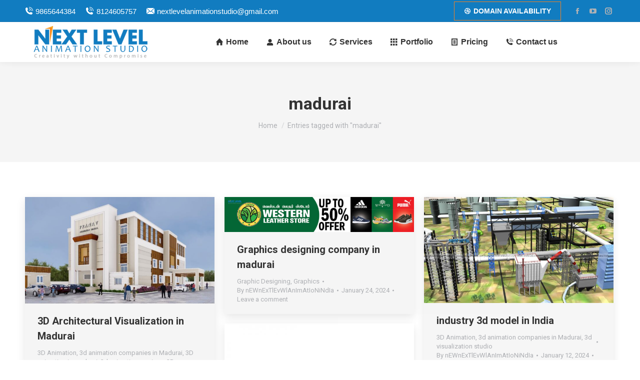

--- FILE ---
content_type: text/html; charset=UTF-8
request_url: https://www.nextlevelanimation.com/tag/madurai/
body_size: 18708
content:
<!DOCTYPE html>
<!--[if !(IE 6) | !(IE 7) | !(IE 8)  ]><!-->
<html dir="ltr" lang="en-US" prefix="og: https://ogp.me/ns#" class="no-js">
<!--<![endif]-->
<head>
	<meta charset="UTF-8" />
		<meta name="viewport" content="width=device-width, initial-scale=1, maximum-scale=1, user-scalable=0">
		<meta name="theme-color" content="#f58120"/>	<link rel="profile" href="https://gmpg.org/xfn/11" />
	<title>madurai - 3D Animation Company in Madurai, Chennai</title>

		<!-- All in One SEO Pro 4.6.5 - aioseo.com -->
		<meta name="robots" content="max-image-preview:large" />
		<link rel="canonical" href="https://www.nextlevelanimation.com/tag/madurai/" />
		<link rel="next" href="https://www.nextlevelanimation.com/tag/madurai/page/2/" />
		<meta name="generator" content="All in One SEO Pro (AIOSEO) 4.6.5" />
		<meta property="og:locale" content="en_US" />
		<meta property="og:site_name" content="3D Animation Company in Madurai, Chennai - 3D Animation Studio in Madurai, Chennai" />
		<meta property="og:type" content="article" />
		<meta property="og:title" content="madurai - 3D Animation Company in Madurai, Chennai" />
		<meta property="og:url" content="https://www.nextlevelanimation.com/tag/madurai/" />
		<meta name="twitter:card" content="summary_large_image" />
		<meta name="twitter:title" content="madurai - 3D Animation Company in Madurai, Chennai" />
		<script type="application/ld+json" class="aioseo-schema">
			{"@context":"https:\/\/schema.org","@graph":[{"@type":"BreadcrumbList","@id":"https:\/\/www.nextlevelanimation.com\/tag\/madurai\/#breadcrumblist","itemListElement":[{"@type":"ListItem","@id":"https:\/\/www.nextlevelanimation.com\/#listItem","position":1,"name":"Home","item":"https:\/\/www.nextlevelanimation.com\/","nextItem":"https:\/\/www.nextlevelanimation.com\/tag\/madurai\/#listItem"},{"@type":"ListItem","@id":"https:\/\/www.nextlevelanimation.com\/tag\/madurai\/#listItem","position":2,"name":"madurai","previousItem":"https:\/\/www.nextlevelanimation.com\/#listItem"}]},{"@type":"CollectionPage","@id":"https:\/\/www.nextlevelanimation.com\/tag\/madurai\/#collectionpage","url":"https:\/\/www.nextlevelanimation.com\/tag\/madurai\/","name":"madurai - 3D Animation Company in Madurai, Chennai","inLanguage":"en-US","isPartOf":{"@id":"https:\/\/www.nextlevelanimation.com\/#website"},"breadcrumb":{"@id":"https:\/\/www.nextlevelanimation.com\/tag\/madurai\/#breadcrumblist"}},{"@type":"Organization","@id":"https:\/\/www.nextlevelanimation.com\/#organization","name":"3D Animation Company in Madurai, Chennai","description":"3D Animation Studio in Madurai, Chennai","url":"https:\/\/www.nextlevelanimation.com\/"},{"@type":"WebSite","@id":"https:\/\/www.nextlevelanimation.com\/#website","url":"https:\/\/www.nextlevelanimation.com\/","name":"3D Animation Company in Madurai, Chennai","description":"3D Animation Studio in Madurai, Chennai","inLanguage":"en-US","publisher":{"@id":"https:\/\/www.nextlevelanimation.com\/#organization"}}]}
		</script>
		<!-- All in One SEO Pro -->

<link rel='dns-prefetch' href='//maps.googleapis.com' />
<link rel='dns-prefetch' href='//fonts.googleapis.com' />
<link rel="alternate" type="application/rss+xml" title="3D Animation Company in Madurai, Chennai &raquo; Feed" href="https://www.nextlevelanimation.com/feed/" />
<link rel="alternate" type="application/rss+xml" title="3D Animation Company in Madurai, Chennai &raquo; Comments Feed" href="https://www.nextlevelanimation.com/comments/feed/" />
<link rel="alternate" type="application/rss+xml" title="3D Animation Company in Madurai, Chennai &raquo; madurai Tag Feed" href="https://www.nextlevelanimation.com/tag/madurai/feed/" />
<style id='wp-img-auto-sizes-contain-inline-css'>
img:is([sizes=auto i],[sizes^="auto," i]){contain-intrinsic-size:3000px 1500px}
/*# sourceURL=wp-img-auto-sizes-contain-inline-css */
</style>
<style id='wp-emoji-styles-inline-css'>

	img.wp-smiley, img.emoji {
		display: inline !important;
		border: none !important;
		box-shadow: none !important;
		height: 1em !important;
		width: 1em !important;
		margin: 0 0.07em !important;
		vertical-align: -0.1em !important;
		background: none !important;
		padding: 0 !important;
	}
/*# sourceURL=wp-emoji-styles-inline-css */
</style>
<style id='classic-theme-styles-inline-css'>
/*! This file is auto-generated */
.wp-block-button__link{color:#fff;background-color:#32373c;border-radius:9999px;box-shadow:none;text-decoration:none;padding:calc(.667em + 2px) calc(1.333em + 2px);font-size:1.125em}.wp-block-file__button{background:#32373c;color:#fff;text-decoration:none}
/*# sourceURL=/wp-includes/css/classic-themes.min.css */
</style>
<link rel='stylesheet' id='the7-font-css' href='https://www.nextlevelanimation.com/wp-content/themes/NEXTLEVELANIMATIONSTUDIOINDIA2025/fonts/icomoon-the7-font/icomoon-the7-font.min.css?ver=11.14.0.1' media='all' />
<link rel='stylesheet' id='chaty-front-css-css' href='https://www.nextlevelanimation.com/wp-content/plugins/chaty/css/chaty-front.min.css?ver=3.5.11721050450' media='all' />
<link rel='stylesheet' id='fwd360pv-css' href='https://www.nextlevelanimation.com/wp-content/plugins/fwd360pv/css/global.css?ver=4.1' media='all' />
<link rel='stylesheet' id='dt-web-fonts-css' href='https://fonts.googleapis.com/css?family=Roboto:400,600,700' media='all' />
<link rel='stylesheet' id='dt-main-css' href='https://www.nextlevelanimation.com/wp-content/themes/NEXTLEVELANIMATIONSTUDIOINDIA2025/css/main.min.css?ver=11.14.0.1' media='all' />
<style id='dt-main-inline-css'>
body #load {
  display: block;
  height: 100%;
  overflow: hidden;
  position: fixed;
  width: 100%;
  z-index: 9901;
  opacity: 1;
  visibility: visible;
  transition: all .35s ease-out;
}
.load-wrap {
  width: 100%;
  height: 100%;
  background-position: center center;
  background-repeat: no-repeat;
  text-align: center;
  display: -ms-flexbox;
  display: -ms-flex;
  display: flex;
  -ms-align-items: center;
  -ms-flex-align: center;
  align-items: center;
  -ms-flex-flow: column wrap;
  flex-flow: column wrap;
  -ms-flex-pack: center;
  -ms-justify-content: center;
  justify-content: center;
}
.load-wrap > svg {
  position: absolute;
  top: 50%;
  left: 50%;
  transform: translate(-50%,-50%);
}
#load {
  background: var(--the7-elementor-beautiful-loading-bg,#ffffff);
  --the7-beautiful-spinner-color2: var(--the7-beautiful-spinner-color,rgba(51,51,51,0.25));
}

/*# sourceURL=dt-main-inline-css */
</style>
<link rel='stylesheet' id='the7-custom-scrollbar-css' href='https://www.nextlevelanimation.com/wp-content/themes/NEXTLEVELANIMATIONSTUDIOINDIA2025/lib/custom-scrollbar/custom-scrollbar.min.css?ver=11.14.0.1' media='all' />
<link rel='stylesheet' id='the7-wpbakery-css' href='https://www.nextlevelanimation.com/wp-content/themes/NEXTLEVELANIMATIONSTUDIOINDIA2025/css/wpbakery.min.css?ver=11.14.0.1' media='all' />
<link rel='stylesheet' id='the7-css-vars-css' href='https://www.nextlevelanimation.com/wp-content/uploads/the7-css/css-vars.css?ver=e62a661b404b' media='all' />
<link rel='stylesheet' id='dt-custom-css' href='https://www.nextlevelanimation.com/wp-content/uploads/the7-css/custom.css?ver=e62a661b404b' media='all' />
<link rel='stylesheet' id='dt-media-css' href='https://www.nextlevelanimation.com/wp-content/uploads/the7-css/media.css?ver=e62a661b404b' media='all' />
<link rel='stylesheet' id='the7-mega-menu-css' href='https://www.nextlevelanimation.com/wp-content/uploads/the7-css/mega-menu.css?ver=e62a661b404b' media='all' />
<link rel='stylesheet' id='style-css' href='https://www.nextlevelanimation.com/wp-content/themes/NEXTLEVELANIMATIONSTUDIOINDIA2025/style.css?ver=11.14.0.1' media='all' />
<link rel='stylesheet' id='ultimate-vc-addons-style-min-css' href='https://www.nextlevelanimation.com/wp-content/plugins/Ultimate_VC_Addons/assets/min-css/ultimate.min.css?ver=3.19.11' media='all' />
<link rel='stylesheet' id='ultimate-vc-addons-icons-css' href='https://www.nextlevelanimation.com/wp-content/plugins/Ultimate_VC_Addons/assets/css/icons.css?ver=3.19.11' media='all' />
<link rel='stylesheet' id='ultimate-vc-addons-vidcons-css' href='https://www.nextlevelanimation.com/wp-content/plugins/Ultimate_VC_Addons/assets/fonts/vidcons.css?ver=3.19.11' media='all' />
<!--n2css--><!--n2js--><script src="https://www.nextlevelanimation.com/wp-includes/js/jquery/jquery.min.js?ver=3.7.1" id="jquery-core-js"></script>
<script src="https://www.nextlevelanimation.com/wp-includes/js/jquery/jquery-migrate.min.js?ver=3.4.1" id="jquery-migrate-js"></script>
<script id="dt-above-fold-js-extra">
var dtLocal = {"themeUrl":"https://www.nextlevelanimation.com/wp-content/themes/NEXTLEVELANIMATIONSTUDIOINDIA2025","passText":"To view this protected post, enter the password below:","moreButtonText":{"loading":"Loading...","loadMore":"Load more"},"postID":"6686","ajaxurl":"https://www.nextlevelanimation.com/wp-admin/admin-ajax.php","REST":{"baseUrl":"https://www.nextlevelanimation.com/wp-json/the7/v1","endpoints":{"sendMail":"/send-mail"}},"contactMessages":{"required":"One or more fields have an error. Please check and try again.","terms":"Please accept the privacy policy.","fillTheCaptchaError":"Please, fill the captcha."},"captchaSiteKey":"","ajaxNonce":"066536208a","pageData":{"type":"archive","template":"archive","layout":"masonry"},"themeSettings":{"smoothScroll":"off","lazyLoading":false,"desktopHeader":{"height":80},"ToggleCaptionEnabled":"disabled","ToggleCaption":"Navigation","floatingHeader":{"showAfter":94,"showMenu":true,"height":80,"logo":{"showLogo":true,"html":"\u003Cimg class=\" preload-me\" src=\"https://www.nextlevelanimation.com/wp-content/uploads/2023/12/nextlevelanimationlogo-2-web.png\" srcset=\"https://www.nextlevelanimation.com/wp-content/uploads/2023/12/nextlevelanimationlogo-2-web.png 262w, https://www.nextlevelanimation.com/wp-content/uploads/2023/12/nextlevelanimationlogo-2-web.png 262w\" width=\"262\" height=\"75\"   sizes=\"262px\" alt=\"3D Animation Company in Madurai, Chennai\" /\u003E","url":"https://www.nextlevelanimation.com/"}},"topLine":{"floatingTopLine":{"logo":{"showLogo":false,"html":""}}},"mobileHeader":{"firstSwitchPoint":992,"secondSwitchPoint":778,"firstSwitchPointHeight":60,"secondSwitchPointHeight":60,"mobileToggleCaptionEnabled":"disabled","mobileToggleCaption":"Menu"},"stickyMobileHeaderFirstSwitch":{"logo":{"html":"\u003Cimg class=\" preload-me\" src=\"https://www.nextlevelanimation.com/wp-content/uploads/2023/12/nextlevelanimationlogo-2-web.png\" srcset=\"https://www.nextlevelanimation.com/wp-content/uploads/2023/12/nextlevelanimationlogo-2-web.png 262w, https://www.nextlevelanimation.com/wp-content/uploads/2023/12/nextlevelanimationlogo-2-web.png 262w\" width=\"262\" height=\"75\"   sizes=\"262px\" alt=\"3D Animation Company in Madurai, Chennai\" /\u003E"}},"stickyMobileHeaderSecondSwitch":{"logo":{"html":"\u003Cimg class=\" preload-me\" src=\"https://www.nextlevelanimation.com/wp-content/uploads/2023/12/nextlevelanimationlogo-2-web.png\" srcset=\"https://www.nextlevelanimation.com/wp-content/uploads/2023/12/nextlevelanimationlogo-2-web.png 262w, https://www.nextlevelanimation.com/wp-content/uploads/2023/12/nextlevelanimationlogo-2-web.png 262w\" width=\"262\" height=\"75\"   sizes=\"262px\" alt=\"3D Animation Company in Madurai, Chennai\" /\u003E"}},"sidebar":{"switchPoint":992},"boxedWidth":"1280px"},"VCMobileScreenWidth":"768"};
var dtShare = {"shareButtonText":{"facebook":"Share on Facebook","twitter":"Share on X","pinterest":"Pin it","linkedin":"Share on Linkedin","whatsapp":"Share on Whatsapp"},"overlayOpacity":"85"};
//# sourceURL=dt-above-fold-js-extra
</script>
<script src="https://www.nextlevelanimation.com/wp-content/themes/NEXTLEVELANIMATIONSTUDIOINDIA2025/js/above-the-fold.min.js?ver=11.14.0.1" id="dt-above-fold-js"></script>
<script src="https://www.nextlevelanimation.com/wp-content/plugins/Ultimate_VC_Addons/assets/min-js/modernizr-custom.min.js?ver=3.19.11" id="ultimate-vc-addons-modernizr-js"></script>
<script src="https://www.nextlevelanimation.com/wp-content/plugins/Ultimate_VC_Addons/assets/min-js/jquery-ui.min.js?ver=3.19.11" id="jquery_ui-js"></script>
<script src="https://maps.googleapis.com/maps/api/js" id="ultimate-vc-addons-googleapis-js"></script>
<script src="https://www.nextlevelanimation.com/wp-includes/js/jquery/ui/core.min.js?ver=1.13.3" id="jquery-ui-core-js"></script>
<script src="https://www.nextlevelanimation.com/wp-includes/js/jquery/ui/mouse.min.js?ver=1.13.3" id="jquery-ui-mouse-js"></script>
<script src="https://www.nextlevelanimation.com/wp-includes/js/jquery/ui/slider.min.js?ver=1.13.3" id="jquery-ui-slider-js"></script>
<script src="https://www.nextlevelanimation.com/wp-content/plugins/Ultimate_VC_Addons/assets/min-js/jquery-ui-labeledslider.min.js?ver=3.19.11" id="ultimate-vc-addons_range_tick-js"></script>
<script src="https://www.nextlevelanimation.com/wp-content/plugins/Ultimate_VC_Addons/assets/min-js/ultimate.min.js?ver=3.19.11" id="ultimate-vc-addons-script-js"></script>
<script src="https://www.nextlevelanimation.com/wp-content/plugins/Ultimate_VC_Addons/assets/min-js/modal-all.min.js?ver=3.19.11" id="ultimate-vc-addons-modal-all-js"></script>
<script src="https://www.nextlevelanimation.com/wp-content/plugins/Ultimate_VC_Addons/assets/min-js/jparallax.min.js?ver=3.19.11" id="ultimate-vc-addons-jquery.shake-js"></script>
<script src="https://www.nextlevelanimation.com/wp-content/plugins/Ultimate_VC_Addons/assets/min-js/vhparallax.min.js?ver=3.19.11" id="ultimate-vc-addons-jquery.vhparallax-js"></script>
<script src="https://www.nextlevelanimation.com/wp-content/plugins/Ultimate_VC_Addons/assets/min-js/ultimate_bg.min.js?ver=3.19.11" id="ultimate-vc-addons-row-bg-js"></script>
<script src="https://www.nextlevelanimation.com/wp-content/plugins/Ultimate_VC_Addons/assets/min-js/mb-YTPlayer.min.js?ver=3.19.11" id="ultimate-vc-addons-jquery.ytplayer-js"></script>
<script></script><link rel="https://api.w.org/" href="https://www.nextlevelanimation.com/wp-json/" /><link rel="alternate" title="JSON" type="application/json" href="https://www.nextlevelanimation.com/wp-json/wp/v2/tags/1509" /><link rel="EditURI" type="application/rsd+xml" title="RSD" href="https://www.nextlevelanimation.com/xmlrpc.php?rsd" />
<meta name="generator" content="WordPress 6.9" />
<meta name="generator" content="Powered by WPBakery Page Builder - drag and drop page builder for WordPress."/>
<script type="text/javascript" id="the7-loader-script">
document.addEventListener("DOMContentLoaded", function(event) {
	var load = document.getElementById("load");
	if(!load.classList.contains('loader-removed')){
		var removeLoading = setTimeout(function() {
			load.className += " loader-removed";
		}, 300);
	}
});
</script>
		<link rel="icon" href="https://www.nextlevelanimation.com/wp-content/uploads/2023/11/favicon.jpg" type="image/jpeg" sizes="16x16"/><link rel="icon" href="https://www.nextlevelanimation.com/wp-content/uploads/2023/11/favicon.jpg" type="image/jpeg" sizes="32x32"/><noscript><style> .wpb_animate_when_almost_visible { opacity: 1; }</style></noscript><style id='the7-custom-inline-css' type='text/css'>
.sub-nav .menu-item i.fa,
.sub-nav .menu-item i.fas,
.sub-nav .menu-item i.far,
.sub-nav .menu-item i.fab {
	text-align: center;
	width: 1.25em;
}
</style>
<style id='global-styles-inline-css'>
:root{--wp--preset--aspect-ratio--square: 1;--wp--preset--aspect-ratio--4-3: 4/3;--wp--preset--aspect-ratio--3-4: 3/4;--wp--preset--aspect-ratio--3-2: 3/2;--wp--preset--aspect-ratio--2-3: 2/3;--wp--preset--aspect-ratio--16-9: 16/9;--wp--preset--aspect-ratio--9-16: 9/16;--wp--preset--color--black: #000000;--wp--preset--color--cyan-bluish-gray: #abb8c3;--wp--preset--color--white: #FFF;--wp--preset--color--pale-pink: #f78da7;--wp--preset--color--vivid-red: #cf2e2e;--wp--preset--color--luminous-vivid-orange: #ff6900;--wp--preset--color--luminous-vivid-amber: #fcb900;--wp--preset--color--light-green-cyan: #7bdcb5;--wp--preset--color--vivid-green-cyan: #00d084;--wp--preset--color--pale-cyan-blue: #8ed1fc;--wp--preset--color--vivid-cyan-blue: #0693e3;--wp--preset--color--vivid-purple: #9b51e0;--wp--preset--color--accent: #f58120;--wp--preset--color--dark-gray: #111;--wp--preset--color--light-gray: #767676;--wp--preset--gradient--vivid-cyan-blue-to-vivid-purple: linear-gradient(135deg,rgb(6,147,227) 0%,rgb(155,81,224) 100%);--wp--preset--gradient--light-green-cyan-to-vivid-green-cyan: linear-gradient(135deg,rgb(122,220,180) 0%,rgb(0,208,130) 100%);--wp--preset--gradient--luminous-vivid-amber-to-luminous-vivid-orange: linear-gradient(135deg,rgb(252,185,0) 0%,rgb(255,105,0) 100%);--wp--preset--gradient--luminous-vivid-orange-to-vivid-red: linear-gradient(135deg,rgb(255,105,0) 0%,rgb(207,46,46) 100%);--wp--preset--gradient--very-light-gray-to-cyan-bluish-gray: linear-gradient(135deg,rgb(238,238,238) 0%,rgb(169,184,195) 100%);--wp--preset--gradient--cool-to-warm-spectrum: linear-gradient(135deg,rgb(74,234,220) 0%,rgb(151,120,209) 20%,rgb(207,42,186) 40%,rgb(238,44,130) 60%,rgb(251,105,98) 80%,rgb(254,248,76) 100%);--wp--preset--gradient--blush-light-purple: linear-gradient(135deg,rgb(255,206,236) 0%,rgb(152,150,240) 100%);--wp--preset--gradient--blush-bordeaux: linear-gradient(135deg,rgb(254,205,165) 0%,rgb(254,45,45) 50%,rgb(107,0,62) 100%);--wp--preset--gradient--luminous-dusk: linear-gradient(135deg,rgb(255,203,112) 0%,rgb(199,81,192) 50%,rgb(65,88,208) 100%);--wp--preset--gradient--pale-ocean: linear-gradient(135deg,rgb(255,245,203) 0%,rgb(182,227,212) 50%,rgb(51,167,181) 100%);--wp--preset--gradient--electric-grass: linear-gradient(135deg,rgb(202,248,128) 0%,rgb(113,206,126) 100%);--wp--preset--gradient--midnight: linear-gradient(135deg,rgb(2,3,129) 0%,rgb(40,116,252) 100%);--wp--preset--font-size--small: 13px;--wp--preset--font-size--medium: 20px;--wp--preset--font-size--large: 36px;--wp--preset--font-size--x-large: 42px;--wp--preset--spacing--20: 0.44rem;--wp--preset--spacing--30: 0.67rem;--wp--preset--spacing--40: 1rem;--wp--preset--spacing--50: 1.5rem;--wp--preset--spacing--60: 2.25rem;--wp--preset--spacing--70: 3.38rem;--wp--preset--spacing--80: 5.06rem;--wp--preset--shadow--natural: 6px 6px 9px rgba(0, 0, 0, 0.2);--wp--preset--shadow--deep: 12px 12px 50px rgba(0, 0, 0, 0.4);--wp--preset--shadow--sharp: 6px 6px 0px rgba(0, 0, 0, 0.2);--wp--preset--shadow--outlined: 6px 6px 0px -3px rgb(255, 255, 255), 6px 6px rgb(0, 0, 0);--wp--preset--shadow--crisp: 6px 6px 0px rgb(0, 0, 0);}:where(.is-layout-flex){gap: 0.5em;}:where(.is-layout-grid){gap: 0.5em;}body .is-layout-flex{display: flex;}.is-layout-flex{flex-wrap: wrap;align-items: center;}.is-layout-flex > :is(*, div){margin: 0;}body .is-layout-grid{display: grid;}.is-layout-grid > :is(*, div){margin: 0;}:where(.wp-block-columns.is-layout-flex){gap: 2em;}:where(.wp-block-columns.is-layout-grid){gap: 2em;}:where(.wp-block-post-template.is-layout-flex){gap: 1.25em;}:where(.wp-block-post-template.is-layout-grid){gap: 1.25em;}.has-black-color{color: var(--wp--preset--color--black) !important;}.has-cyan-bluish-gray-color{color: var(--wp--preset--color--cyan-bluish-gray) !important;}.has-white-color{color: var(--wp--preset--color--white) !important;}.has-pale-pink-color{color: var(--wp--preset--color--pale-pink) !important;}.has-vivid-red-color{color: var(--wp--preset--color--vivid-red) !important;}.has-luminous-vivid-orange-color{color: var(--wp--preset--color--luminous-vivid-orange) !important;}.has-luminous-vivid-amber-color{color: var(--wp--preset--color--luminous-vivid-amber) !important;}.has-light-green-cyan-color{color: var(--wp--preset--color--light-green-cyan) !important;}.has-vivid-green-cyan-color{color: var(--wp--preset--color--vivid-green-cyan) !important;}.has-pale-cyan-blue-color{color: var(--wp--preset--color--pale-cyan-blue) !important;}.has-vivid-cyan-blue-color{color: var(--wp--preset--color--vivid-cyan-blue) !important;}.has-vivid-purple-color{color: var(--wp--preset--color--vivid-purple) !important;}.has-black-background-color{background-color: var(--wp--preset--color--black) !important;}.has-cyan-bluish-gray-background-color{background-color: var(--wp--preset--color--cyan-bluish-gray) !important;}.has-white-background-color{background-color: var(--wp--preset--color--white) !important;}.has-pale-pink-background-color{background-color: var(--wp--preset--color--pale-pink) !important;}.has-vivid-red-background-color{background-color: var(--wp--preset--color--vivid-red) !important;}.has-luminous-vivid-orange-background-color{background-color: var(--wp--preset--color--luminous-vivid-orange) !important;}.has-luminous-vivid-amber-background-color{background-color: var(--wp--preset--color--luminous-vivid-amber) !important;}.has-light-green-cyan-background-color{background-color: var(--wp--preset--color--light-green-cyan) !important;}.has-vivid-green-cyan-background-color{background-color: var(--wp--preset--color--vivid-green-cyan) !important;}.has-pale-cyan-blue-background-color{background-color: var(--wp--preset--color--pale-cyan-blue) !important;}.has-vivid-cyan-blue-background-color{background-color: var(--wp--preset--color--vivid-cyan-blue) !important;}.has-vivid-purple-background-color{background-color: var(--wp--preset--color--vivid-purple) !important;}.has-black-border-color{border-color: var(--wp--preset--color--black) !important;}.has-cyan-bluish-gray-border-color{border-color: var(--wp--preset--color--cyan-bluish-gray) !important;}.has-white-border-color{border-color: var(--wp--preset--color--white) !important;}.has-pale-pink-border-color{border-color: var(--wp--preset--color--pale-pink) !important;}.has-vivid-red-border-color{border-color: var(--wp--preset--color--vivid-red) !important;}.has-luminous-vivid-orange-border-color{border-color: var(--wp--preset--color--luminous-vivid-orange) !important;}.has-luminous-vivid-amber-border-color{border-color: var(--wp--preset--color--luminous-vivid-amber) !important;}.has-light-green-cyan-border-color{border-color: var(--wp--preset--color--light-green-cyan) !important;}.has-vivid-green-cyan-border-color{border-color: var(--wp--preset--color--vivid-green-cyan) !important;}.has-pale-cyan-blue-border-color{border-color: var(--wp--preset--color--pale-cyan-blue) !important;}.has-vivid-cyan-blue-border-color{border-color: var(--wp--preset--color--vivid-cyan-blue) !important;}.has-vivid-purple-border-color{border-color: var(--wp--preset--color--vivid-purple) !important;}.has-vivid-cyan-blue-to-vivid-purple-gradient-background{background: var(--wp--preset--gradient--vivid-cyan-blue-to-vivid-purple) !important;}.has-light-green-cyan-to-vivid-green-cyan-gradient-background{background: var(--wp--preset--gradient--light-green-cyan-to-vivid-green-cyan) !important;}.has-luminous-vivid-amber-to-luminous-vivid-orange-gradient-background{background: var(--wp--preset--gradient--luminous-vivid-amber-to-luminous-vivid-orange) !important;}.has-luminous-vivid-orange-to-vivid-red-gradient-background{background: var(--wp--preset--gradient--luminous-vivid-orange-to-vivid-red) !important;}.has-very-light-gray-to-cyan-bluish-gray-gradient-background{background: var(--wp--preset--gradient--very-light-gray-to-cyan-bluish-gray) !important;}.has-cool-to-warm-spectrum-gradient-background{background: var(--wp--preset--gradient--cool-to-warm-spectrum) !important;}.has-blush-light-purple-gradient-background{background: var(--wp--preset--gradient--blush-light-purple) !important;}.has-blush-bordeaux-gradient-background{background: var(--wp--preset--gradient--blush-bordeaux) !important;}.has-luminous-dusk-gradient-background{background: var(--wp--preset--gradient--luminous-dusk) !important;}.has-pale-ocean-gradient-background{background: var(--wp--preset--gradient--pale-ocean) !important;}.has-electric-grass-gradient-background{background: var(--wp--preset--gradient--electric-grass) !important;}.has-midnight-gradient-background{background: var(--wp--preset--gradient--midnight) !important;}.has-small-font-size{font-size: var(--wp--preset--font-size--small) !important;}.has-medium-font-size{font-size: var(--wp--preset--font-size--medium) !important;}.has-large-font-size{font-size: var(--wp--preset--font-size--large) !important;}.has-x-large-font-size{font-size: var(--wp--preset--font-size--x-large) !important;}
/*# sourceURL=global-styles-inline-css */
</style>
</head>
<body id="the7-body" class="archive tag tag-madurai tag-1509 wp-embed-responsive wp-theme-NEXTLEVELANIMATIONSTUDIOINDIA2025 layout-masonry description-under-image dt-responsive-on right-mobile-menu-close-icon ouside-menu-close-icon mobile-hamburger-close-bg-enable mobile-hamburger-close-bg-hover-enable  fade-medium-mobile-menu-close-icon fade-medium-menu-close-icon accent-gradient srcset-enabled btn-flat custom-btn-color custom-btn-hover-color shadow-element-decoration phantom-sticky phantom-shadow-decoration phantom-custom-logo-on sticky-mobile-header top-header first-switch-logo-left first-switch-menu-right second-switch-logo-left second-switch-menu-right right-mobile-menu layzr-loading-on popup-message-style the7-ver-11.14.0.1 wpb-js-composer js-comp-ver-7.3 vc_responsive">
<!-- The7 11.14.0.1 -->
<div id="load" class="spinner-loader">
	<div class="load-wrap"><style type="text/css">
    [class*="the7-spinner-animate-"]{
        animation: spinner-animation 1s cubic-bezier(1,1,1,1) infinite;
        x:46.5px;
        y:40px;
        width:7px;
        height:20px;
        fill:var(--the7-beautiful-spinner-color2);
        opacity: 0.2;
    }
    .the7-spinner-animate-2{
        animation-delay: 0.083s;
    }
    .the7-spinner-animate-3{
        animation-delay: 0.166s;
    }
    .the7-spinner-animate-4{
         animation-delay: 0.25s;
    }
    .the7-spinner-animate-5{
         animation-delay: 0.33s;
    }
    .the7-spinner-animate-6{
         animation-delay: 0.416s;
    }
    .the7-spinner-animate-7{
         animation-delay: 0.5s;
    }
    .the7-spinner-animate-8{
         animation-delay: 0.58s;
    }
    .the7-spinner-animate-9{
         animation-delay: 0.666s;
    }
    .the7-spinner-animate-10{
         animation-delay: 0.75s;
    }
    .the7-spinner-animate-11{
        animation-delay: 0.83s;
    }
    .the7-spinner-animate-12{
        animation-delay: 0.916s;
    }
    @keyframes spinner-animation{
        from {
            opacity: 1;
        }
        to{
            opacity: 0;
        }
    }
</style>
<svg width="75px" height="75px" xmlns="http://www.w3.org/2000/svg" viewBox="0 0 100 100" preserveAspectRatio="xMidYMid">
	<rect class="the7-spinner-animate-1" rx="5" ry="5" transform="rotate(0 50 50) translate(0 -30)"></rect>
	<rect class="the7-spinner-animate-2" rx="5" ry="5" transform="rotate(30 50 50) translate(0 -30)"></rect>
	<rect class="the7-spinner-animate-3" rx="5" ry="5" transform="rotate(60 50 50) translate(0 -30)"></rect>
	<rect class="the7-spinner-animate-4" rx="5" ry="5" transform="rotate(90 50 50) translate(0 -30)"></rect>
	<rect class="the7-spinner-animate-5" rx="5" ry="5" transform="rotate(120 50 50) translate(0 -30)"></rect>
	<rect class="the7-spinner-animate-6" rx="5" ry="5" transform="rotate(150 50 50) translate(0 -30)"></rect>
	<rect class="the7-spinner-animate-7" rx="5" ry="5" transform="rotate(180 50 50) translate(0 -30)"></rect>
	<rect class="the7-spinner-animate-8" rx="5" ry="5" transform="rotate(210 50 50) translate(0 -30)"></rect>
	<rect class="the7-spinner-animate-9" rx="5" ry="5" transform="rotate(240 50 50) translate(0 -30)"></rect>
	<rect class="the7-spinner-animate-10" rx="5" ry="5" transform="rotate(270 50 50) translate(0 -30)"></rect>
	<rect class="the7-spinner-animate-11" rx="5" ry="5" transform="rotate(300 50 50) translate(0 -30)"></rect>
	<rect class="the7-spinner-animate-12" rx="5" ry="5" transform="rotate(330 50 50) translate(0 -30)"></rect>
</svg></div>
</div>
<div id="page" >
	<a class="skip-link screen-reader-text" href="#content">Skip to content</a>

<div class="masthead inline-header center widgets full-height shadow-decoration shadow-mobile-header-decoration small-mobile-menu-icon dt-parent-menu-clickable show-sub-menu-on-hover show-device-logo show-mobile-logo"  role="banner">

	<div class="top-bar full-width-line top-bar-line-hide">
	<div class="top-bar-bg" ></div>
	<div class="left-widgets mini-widgets"><a href="tel:+919865644384" class="mini-contacts phone show-on-desktop in-top-bar-left in-menu-second-switch"><i class="fa-fw icomoon-the7-font-the7-phone-06"></i>9865644384</a><a href="tel:+918124605757" class="mini-contacts clock show-on-desktop in-top-bar-left in-menu-second-switch"><i class="fa-fw icomoon-the7-font-the7-phone-06"></i>8124605757</a><a href="mailto:nextlevelanimationstudio@gmail.com" class="mini-contacts multipurpose_2 show-on-desktop near-logo-first-switch in-menu-second-switch"><i class="fa-fw icomoon-the7-font-the7-mail-05"></i>nextlevelanimationstudio@gmail.com</a></div><div class="right-widgets mini-widgets"><a href="http://nextlevelanimation.supersite2.myorderbox.com/" class="microwidget-btn mini-button header-elements-button-1 show-on-desktop near-logo-first-switch in-menu-second-switch microwidget-btn-hover-bg-on border-on hover-border-on btn-icon-align-left" target="_blank"><i class="icomoon-the7-font-dribbble"></i><span>DOMAIN AVAILABILITY</span></a><div class="soc-ico show-on-desktop in-top-bar-right in-menu-second-switch disabled-bg disabled-border border-off hover-accent-bg hover-disabled-border  hover-border-off"><a title="Facebook page opens in new window" href="https://www.facebook.com/nextlevelanimation" target="_blank" class="facebook"><span class="soc-font-icon"></span><span class="screen-reader-text">Facebook page opens in new window</span></a><a title="YouTube page opens in new window" href="https://www.youtube.com/@nextlevelanimationstudio/" target="_blank" class="you-tube"><span class="soc-font-icon"></span><span class="screen-reader-text">YouTube page opens in new window</span></a><a title="Instagram page opens in new window" href="https://www.instagram.com/nextlevelanimationstudio/" target="_blank" class="instagram"><span class="soc-font-icon"></span><span class="screen-reader-text">Instagram page opens in new window</span></a></div></div></div>

	<header class="header-bar">

		<div class="branding">
	<div id="site-title" class="assistive-text">3D Animation Company in Madurai, Chennai</div>
	<div id="site-description" class="assistive-text">3D Animation Studio in Madurai, Chennai</div>
	<a class="" href="https://www.nextlevelanimation.com/"><img class=" preload-me" src="https://www.nextlevelanimation.com/wp-content/uploads/2023/12/nextlevelanimationlogo-2-web.png" srcset="https://www.nextlevelanimation.com/wp-content/uploads/2023/12/nextlevelanimationlogo-2-web.png 262w, https://www.nextlevelanimation.com/wp-content/uploads/2023/12/nextlevelanimationlogo-2-web.png 262w" width="262" height="75"   sizes="262px" alt="3D Animation Company in Madurai, Chennai" /><img class="mobile-logo preload-me" src="https://www.nextlevelanimation.com/wp-content/uploads/2023/12/nextlevelanimationlogo-2-web.png" srcset="https://www.nextlevelanimation.com/wp-content/uploads/2023/12/nextlevelanimationlogo-2-web.png 262w, https://www.nextlevelanimation.com/wp-content/uploads/2023/12/nextlevelanimationlogo-2-web.png 262w" width="262" height="75"   sizes="262px" alt="3D Animation Company in Madurai, Chennai" /></a></div>

		<ul id="primary-menu" class="main-nav underline-decoration l-to-r-line outside-item-remove-margin"><li class="menu-item menu-item-type-post_type menu-item-object-page menu-item-home menu-item-6312 first depth-0"><a href='https://www.nextlevelanimation.com/' class=' mega-menu-img' data-level='1'><i class="fa-fw icomoon-the7-font-the7-home-04"  ></i><span class="menu-item-text"><span class="menu-text">Home</span></span></a></li> <li class="menu-item menu-item-type-post_type menu-item-object-page menu-item-6011 depth-0"><a href='https://www.nextlevelanimation.com/aboutus/' class=' mega-menu-img' data-level='1'><i class="fa-fw icomoon-the7-font-the7-login-02"  ></i><span class="menu-item-text"><span class="menu-text">About us</span></span></a></li> <li class="menu-item menu-item-type-custom menu-item-object-custom menu-item-has-children menu-item-5145 has-children depth-0"><a href='#' class=' mega-menu-img' data-level='1'><i class="fa-fw dt-icon-the7-refresh-07"  ></i><span class="menu-item-text"><span class="menu-text">Services</span></span></a><ul class="sub-nav gradient-hover hover-style-bg level-arrows-on"><li class="menu-item menu-item-type-post_type menu-item-object-page menu-item-6767 first depth-1"><a href='https://www.nextlevelanimation.com/software-application-development-in-madurai/' data-level='2'><span class="menu-item-text"><span class="menu-text">Software Applications</span></span></a></li> <li class="menu-item menu-item-type-post_type menu-item-object-page menu-item-has-children menu-item-5073 has-children depth-1"><a href='https://www.nextlevelanimation.com/mobile-applications-development-in-india/' data-level='2'><span class="menu-item-text"><span class="menu-text">Mobile Applications</span></span></a><ul class="sub-nav gradient-hover hover-style-bg level-arrows-on"><li class="menu-item menu-item-type-post_type menu-item-object-page menu-item-6527 first depth-2"><a href='https://www.nextlevelanimation.com/best-ios-app-development-company-in-madurai-chennai/' data-level='3'><span class="menu-item-text"><span class="menu-text">iPhone</span></span></a></li> <li class="menu-item menu-item-type-post_type menu-item-object-page menu-item-6522 depth-2"><a href='https://www.nextlevelanimation.com/best-mobile-applications-development-companies-in-madurai-chennai-2/' data-level='3'><span class="menu-item-text"><span class="menu-text">Android</span></span></a></li> </ul></li> <li class="menu-item menu-item-type-post_type menu-item-object-page menu-item-has-children menu-item-5074 has-children depth-1"><a href='https://www.nextlevelanimation.com/web-design-and-development-company-in-madurai-chennai/' data-level='2'><span class="menu-item-text"><span class="menu-text">Web Development</span></span></a><ul class="sub-nav gradient-hover hover-style-bg level-arrows-on"><li class="menu-item menu-item-type-post_type menu-item-object-page menu-item-5090 first depth-2"><a href='https://www.nextlevelanimation.com/static-website-design-development-company-in-madurai-chennai/' data-level='3'><span class="menu-item-text"><span class="menu-text">Static Website Design</span></span></a></li> <li class="menu-item menu-item-type-post_type menu-item-object-page menu-item-5085 depth-2"><a href='https://www.nextlevelanimation.com/dynamic-website-designing-madurai-chennai/' data-level='3'><span class="menu-item-text"><span class="menu-text">Dynamic Website Designing</span></span></a></li> <li class="menu-item menu-item-type-post_type menu-item-object-page menu-item-5086 depth-2"><a href='https://www.nextlevelanimation.com/ecommerce-website-design-development-company-in-madurai-chennai/' data-level='3'><span class="menu-item-text"><span class="menu-text">Ecommerce Development</span></span></a></li> <li class="menu-item menu-item-type-post_type menu-item-object-page menu-item-5087 depth-2"><a href='https://www.nextlevelanimation.com/html5-web-based-application-madurai/' data-level='3'><span class="menu-item-text"><span class="menu-text">HTML5 Based Application</span></span></a></li> <li class="menu-item menu-item-type-post_type menu-item-object-page menu-item-5088 depth-2"><a href='https://www.nextlevelanimation.com/open-source-customization-in-madurai/' data-level='3'><span class="menu-item-text"><span class="menu-text">Open Source Development</span></span></a></li> <li class="menu-item menu-item-type-post_type menu-item-object-page menu-item-5089 depth-2"><a href='https://www.nextlevelanimation.com/best-php-development-companies-in-chennai-madurai/' data-level='3'><span class="menu-item-text"><span class="menu-text">PHP Development</span></span></a></li> <li class="menu-item menu-item-type-post_type menu-item-object-page menu-item-5091 depth-2"><a href='https://www.nextlevelanimation.com/website-redesigning-companies-in-in-madurai-chennai/' data-level='3'><span class="menu-item-text"><span class="menu-text">Website Redesign</span></span></a></li> </ul></li> <li class="menu-item menu-item-type-post_type menu-item-object-page menu-item-has-children menu-item-5075 has-children depth-1"><a href='https://www.nextlevelanimation.com/2d-3d-animation-services-in-madurai-chennai/' data-level='2'><span class="menu-item-text"><span class="menu-text">2D&#038;3D Animation</span></span></a><ul class="sub-nav gradient-hover hover-style-bg level-arrows-on"><li class="menu-item menu-item-type-post_type menu-item-object-page menu-item-6548 first depth-2"><a href='https://www.nextlevelanimation.com/best-2d-animation-services-in-madurai-chennai/' data-level='3'><span class="menu-item-text"><span class="menu-text">2D Animation</span></span></a></li> <li class="menu-item menu-item-type-post_type menu-item-object-page menu-item-5077 depth-2"><a href='https://www.nextlevelanimation.com/international-3d-exhibition-design/' data-level='3'><span class="menu-item-text"><span class="menu-text">3D Exhibit Design</span></span></a></li> <li class="menu-item menu-item-type-post_type menu-item-object-page menu-item-5078 depth-2"><a href='https://www.nextlevelanimation.com/3d-architectural-visualization-companies-in-india/' data-level='3'><span class="menu-item-text"><span class="menu-text">3D Architectural Visualization</span></span></a></li> <li class="menu-item menu-item-type-post_type menu-item-object-page menu-item-5099 depth-2"><a href='https://www.nextlevelanimation.com/professional-3d-logo-design-company/' data-level='3'><span class="menu-item-text"><span class="menu-text">3D Logo Designing</span></span></a></li> <li class="menu-item menu-item-type-post_type menu-item-object-page menu-item-5092 depth-2"><a href='https://www.nextlevelanimation.com/3d-logo-animation-services/' data-level='3'><span class="menu-item-text"><span class="menu-text">3D Logo Animation</span></span></a></li> <li class="menu-item menu-item-type-post_type menu-item-object-page menu-item-5093 depth-2"><a href='https://www.nextlevelanimation.com/3d-product-modeling/' data-level='3'><span class="menu-item-text"><span class="menu-text">3D Product Modeling</span></span></a></li> <li class="menu-item menu-item-type-post_type menu-item-object-page menu-item-5094 depth-2"><a href='https://www.nextlevelanimation.com/character-animation/' data-level='3'><span class="menu-item-text"><span class="menu-text">3D Character Modeling</span></span></a></li> <li class="menu-item menu-item-type-post_type menu-item-object-page menu-item-5095 depth-2"><a href='https://www.nextlevelanimation.com/medical-animation-3/' data-level='3'><span class="menu-item-text"><span class="menu-text">3D Medical Animation</span></span></a></li> <li class="menu-item menu-item-type-post_type menu-item-object-page menu-item-5096 depth-2"><a href='https://www.nextlevelanimation.com/industrial-animation-2/' data-level='3'><span class="menu-item-text"><span class="menu-text">3D Industrial Animation</span></span></a></li> </ul></li> <li class="menu-item menu-item-type-post_type menu-item-object-page menu-item-6850 depth-1"><a href='https://www.nextlevelanimation.com/best-digital-business-card-in-madurai-customised-digital-visiting-card-design-and-development-in-madurai/' data-level='2'><span class="menu-item-text"><span class="menu-text">Digital Business Card</span></span></a></li> <li class="menu-item menu-item-type-post_type menu-item-object-page menu-item-has-children menu-item-6539 has-children depth-1"><a href='https://www.nextlevelanimation.com/best-graphic-design-company-in-madurai-2/' data-level='2'><span class="menu-item-text"><span class="menu-text">Graphic Design</span></span></a><ul class="sub-nav gradient-hover hover-style-bg level-arrows-on"><li class="menu-item menu-item-type-post_type menu-item-object-page menu-item-6428 first depth-2"><a href='https://www.nextlevelanimation.com/logo-designing-madurai-best-logo-design-in-madurai-chennai-low-cost-logo-design-in-madurai/' data-level='3'><span class="menu-item-text"><span class="menu-text">Logo Designing</span></span></a></li> <li class="menu-item menu-item-type-post_type menu-item-object-page menu-item-has-children menu-item-5081 has-children depth-2"><a href='https://www.nextlevelanimation.com/corporate-identity-design/' data-level='3'><span class="menu-item-text"><span class="menu-text">Corporate Identity</span></span></a><ul class="sub-nav gradient-hover hover-style-bg level-arrows-on"><li class="menu-item menu-item-type-post_type menu-item-object-page menu-item-5109 first depth-3"><a href='https://www.nextlevelanimation.com/brochure-designing-service-company-in-madurai-chennai/' data-level='4'><span class="menu-item-text"><span class="menu-text">Brochure Designing</span></span></a></li> <li class="menu-item menu-item-type-post_type menu-item-object-page menu-item-5102 depth-3"><a href='https://www.nextlevelanimation.com/envelope-designing/' data-level='4'><span class="menu-item-text"><span class="menu-text">Envelope Designing</span></span></a></li> <li class="menu-item menu-item-type-post_type menu-item-object-page menu-item-5103 depth-3"><a href='https://www.nextlevelanimation.com/letterhead-design/' data-level='4'><span class="menu-item-text"><span class="menu-text">Letterhead Design</span></span></a></li> <li class="menu-item menu-item-type-post_type menu-item-object-page menu-item-5104 depth-3"><a href='https://www.nextlevelanimation.com/pamphlets-designing-services-company-in-madurai-chennai/' data-level='4'><span class="menu-item-text"><span class="menu-text">Pamphlets</span></span></a></li> <li class="menu-item menu-item-type-post_type menu-item-object-page menu-item-5108 depth-3"><a href='https://www.nextlevelanimation.com/prospectus-designing-service-company-in-madurai-chennai/' data-level='4'><span class="menu-item-text"><span class="menu-text">Prospectus Designing</span></span></a></li> <li class="menu-item menu-item-type-post_type menu-item-object-page menu-item-5105 depth-3"><a href='https://www.nextlevelanimation.com/leaflets-designers-in-madurai-chennai/' data-level='4'><span class="menu-item-text"><span class="menu-text">Leaflets</span></span></a></li> <li class="menu-item menu-item-type-post_type menu-item-object-page menu-item-5106 depth-3"><a href='https://www.nextlevelanimation.com/notice-designer-services-company-in-madurai-chennai/' data-level='4'><span class="menu-item-text"><span class="menu-text">Notice Designing</span></span></a></li> <li class="menu-item menu-item-type-post_type menu-item-object-page menu-item-5107 depth-3"><a href='https://www.nextlevelanimation.com/flyer-designer-services-company-in-in-madurai-chennai/' data-level='4'><span class="menu-item-text"><span class="menu-text">Flyer Designing</span></span></a></li> <li class="menu-item menu-item-type-post_type menu-item-object-page menu-item-5110 depth-3"><a href='https://www.nextlevelanimation.com/creative-office-profile-designers-in-madurai-chennai/' data-level='4'><span class="menu-item-text"><span class="menu-text">Office Profile</span></span></a></li> <li class="menu-item menu-item-type-post_type menu-item-object-page menu-item-5111 depth-3"><a href='https://www.nextlevelanimation.com/corporate-company-packaging-design-agency-in-madurai-chennai/' data-level='4'><span class="menu-item-text"><span class="menu-text">Packaging Design</span></span></a></li> <li class="menu-item menu-item-type-post_type menu-item-object-page menu-item-5112 depth-3"><a href='https://www.nextlevelanimation.com/graphic-design-product-box-design-in-madurai/' data-level='4'><span class="menu-item-text"><span class="menu-text">Product Box Design</span></span></a></li> <li class="menu-item menu-item-type-post_type menu-item-object-page menu-item-5113 depth-3"><a href='https://www.nextlevelanimation.com/events-graphic-designer-in-madurai-chennai/' data-level='4'><span class="menu-item-text"><span class="menu-text">Events</span></span></a></li> <li class="menu-item menu-item-type-post_type menu-item-object-page menu-item-5114 depth-3"><a href='https://www.nextlevelanimation.com/creative-standee-designers-in-madurai-chennai/' data-level='4'><span class="menu-item-text"><span class="menu-text">Standee Design</span></span></a></li> <li class="menu-item menu-item-type-post_type menu-item-object-page menu-item-5115 depth-3"><a href='https://www.nextlevelanimation.com/creative-poster-design-company-in-madurai-chennai/' data-level='4'><span class="menu-item-text"><span class="menu-text">Poster Design</span></span></a></li> <li class="menu-item menu-item-type-post_type menu-item-object-page menu-item-5116 depth-3"><a href='https://www.nextlevelanimation.com/newspaper-graphic-designer-in-madurai-chennai/' data-level='4'><span class="menu-item-text"><span class="menu-text">Newspaper Design</span></span></a></li> </ul></li> <li class="menu-item menu-item-type-post_type menu-item-object-page menu-item-5097 depth-2"><a href='https://www.nextlevelanimation.com/social-media-design/' data-level='3'><span class="menu-item-text"><span class="menu-text">Social Media Designing</span></span></a></li> <li class="menu-item menu-item-type-post_type menu-item-object-page menu-item-6868 depth-2"><a href='https://www.nextlevelanimation.com/business-facebook-instagram-post-developments-in-madurai-india/' data-level='3'><span class="menu-item-text"><span class="menu-text">Business Facebook, Instagram Post</span></span></a></li> <li class="menu-item menu-item-type-post_type menu-item-object-page menu-item-5100 depth-2"><a href='https://www.nextlevelanimation.com/interface-designing/' data-level='3'><span class="menu-item-text"><span class="menu-text">Interface Designing</span></span></a></li> <li class="menu-item menu-item-type-post_type menu-item-object-page menu-item-5101 depth-2"><a href='https://www.nextlevelanimation.com/digital-painting-in-india/' data-level='3'><span class="menu-item-text"><span class="menu-text">Digital Painting</span></span></a></li> </ul></li> </ul></li> <li class="menu-item menu-item-type-post_type menu-item-object-page menu-item-has-children menu-item-5242 has-children depth-0"><a href='https://www.nextlevelanimation.com/portfolio-2/' class=' mega-menu-img' data-level='1'><i class="fa-fw dt-icon-the7-misc-006-1"  ></i><span class="menu-item-text"><span class="menu-text">Portfolio</span></span></a><ul class="sub-nav gradient-hover hover-style-bg level-arrows-on"><li class="menu-item menu-item-type-post_type menu-item-object-page menu-item-6248 first depth-1"><a href='https://www.nextlevelanimation.com/mobile-app-development/' data-level='2'><span class="menu-item-text"><span class="menu-text">Mobile App Development</span></span></a></li> <li class="menu-item menu-item-type-post_type menu-item-object-page menu-item-6254 depth-1"><a href='https://www.nextlevelanimation.com/website-designing-development/' data-level='2'><span class="menu-item-text"><span class="menu-text">Website Designing &#038; Development</span></span></a></li> <li class="menu-item menu-item-type-post_type menu-item-object-post menu-item-6856 depth-1"><a href='https://www.nextlevelanimation.com/digital-visiting-card-development-in-madurai-uk/' data-level='2'><span class="menu-item-text"><span class="menu-text">Digital Visiting Card Development</span></span></a></li> <li class="menu-item menu-item-type-post_type menu-item-object-page menu-item-6259 depth-1"><a href='https://www.nextlevelanimation.com/3d-animation/' data-level='2'><span class="menu-item-text"><span class="menu-text">3D Animation</span></span></a></li> <li class="menu-item menu-item-type-post_type menu-item-object-page menu-item-6264 depth-1"><a href='https://www.nextlevelanimation.com/3d-architectural-visualisation/' data-level='2'><span class="menu-item-text"><span class="menu-text">3D Architectural Visualisation</span></span></a></li> <li class="menu-item menu-item-type-post_type menu-item-object-page menu-item-6269 depth-1"><a href='https://www.nextlevelanimation.com/3d-logo-animation/' data-level='2'><span class="menu-item-text"><span class="menu-text">3D Logo Animation</span></span></a></li> <li class="menu-item menu-item-type-post_type menu-item-object-page menu-item-6274 depth-1"><a href='https://www.nextlevelanimation.com/gif-animation/' data-level='2'><span class="menu-item-text"><span class="menu-text">GIF Animation</span></span></a></li> <li class="menu-item menu-item-type-post_type menu-item-object-page menu-item-6279 depth-1"><a href='https://www.nextlevelanimation.com/logo-designing/' data-level='2'><span class="menu-item-text"><span class="menu-text">Logo Designing</span></span></a></li> <li class="menu-item menu-item-type-post_type menu-item-object-page menu-item-6237 depth-1"><a href='https://www.nextlevelanimation.com/graphics-designing/' data-level='2'><span class="menu-item-text"><span class="menu-text">Graphics Designing</span></span></a></li> <li class="menu-item menu-item-type-post_type menu-item-object-page menu-item-6289 depth-1"><a href='https://www.nextlevelanimation.com/corporate-identity-design-3/' data-level='2'><span class="menu-item-text"><span class="menu-text">Corporate Identity Design</span></span></a></li> <li class="menu-item menu-item-type-post_type menu-item-object-page menu-item-6284 depth-1"><a href='https://www.nextlevelanimation.com/digital-painting/' data-level='2'><span class="menu-item-text"><span class="menu-text">Digital Painting</span></span></a></li> <li class="menu-item menu-item-type-post_type menu-item-object-page menu-item-6294 depth-1"><a href='https://www.nextlevelanimation.com/social-media-design-2/' data-level='2'><span class="menu-item-text"><span class="menu-text">Social Media Design</span></span></a></li> </ul></li> <li class="menu-item menu-item-type-post_type menu-item-object-page menu-item-6023 depth-0"><a href='https://www.nextlevelanimation.com/price-list/' class=' mega-menu-img' data-level='1'><i class="fa-fw icomoon-the7-font-the7-more-00"  ></i><span class="menu-item-text"><span class="menu-text">Pricing</span></span></a></li> <li class="menu-item menu-item-type-post_type menu-item-object-page menu-item-5080 last depth-0"><a href='https://www.nextlevelanimation.com/contactus/' class=' mega-menu-img' data-level='1'><i class="fa-fw icomoon-the7-font-the7-phone-06"  ></i><span class="menu-item-text"><span class="menu-text">Contact us</span></span></a></li> </ul>
		
	</header>

</div>
<div role="navigation" class="dt-mobile-header mobile-menu-show-divider">
	<div class="dt-close-mobile-menu-icon"><div class="close-line-wrap"><span class="close-line"></span><span class="close-line"></span><span class="close-line"></span></div></div>	<ul id="mobile-menu" class="mobile-main-nav">
		<li class="menu-item menu-item-type-post_type menu-item-object-page menu-item-home menu-item-6312 first depth-0"><a href='https://www.nextlevelanimation.com/' class=' mega-menu-img' data-level='1'><i class="fa-fw icomoon-the7-font-the7-home-04"  ></i><span class="menu-item-text"><span class="menu-text">Home</span></span></a></li> <li class="menu-item menu-item-type-post_type menu-item-object-page menu-item-6011 depth-0"><a href='https://www.nextlevelanimation.com/aboutus/' class=' mega-menu-img' data-level='1'><i class="fa-fw icomoon-the7-font-the7-login-02"  ></i><span class="menu-item-text"><span class="menu-text">About us</span></span></a></li> <li class="menu-item menu-item-type-custom menu-item-object-custom menu-item-has-children menu-item-5145 has-children depth-0"><a href='#' class=' mega-menu-img' data-level='1'><i class="fa-fw dt-icon-the7-refresh-07"  ></i><span class="menu-item-text"><span class="menu-text">Services</span></span></a><ul class="sub-nav gradient-hover hover-style-bg level-arrows-on"><li class="menu-item menu-item-type-post_type menu-item-object-page menu-item-6767 first depth-1"><a href='https://www.nextlevelanimation.com/software-application-development-in-madurai/' data-level='2'><span class="menu-item-text"><span class="menu-text">Software Applications</span></span></a></li> <li class="menu-item menu-item-type-post_type menu-item-object-page menu-item-has-children menu-item-5073 has-children depth-1"><a href='https://www.nextlevelanimation.com/mobile-applications-development-in-india/' data-level='2'><span class="menu-item-text"><span class="menu-text">Mobile Applications</span></span></a><ul class="sub-nav gradient-hover hover-style-bg level-arrows-on"><li class="menu-item menu-item-type-post_type menu-item-object-page menu-item-6527 first depth-2"><a href='https://www.nextlevelanimation.com/best-ios-app-development-company-in-madurai-chennai/' data-level='3'><span class="menu-item-text"><span class="menu-text">iPhone</span></span></a></li> <li class="menu-item menu-item-type-post_type menu-item-object-page menu-item-6522 depth-2"><a href='https://www.nextlevelanimation.com/best-mobile-applications-development-companies-in-madurai-chennai-2/' data-level='3'><span class="menu-item-text"><span class="menu-text">Android</span></span></a></li> </ul></li> <li class="menu-item menu-item-type-post_type menu-item-object-page menu-item-has-children menu-item-5074 has-children depth-1"><a href='https://www.nextlevelanimation.com/web-design-and-development-company-in-madurai-chennai/' data-level='2'><span class="menu-item-text"><span class="menu-text">Web Development</span></span></a><ul class="sub-nav gradient-hover hover-style-bg level-arrows-on"><li class="menu-item menu-item-type-post_type menu-item-object-page menu-item-5090 first depth-2"><a href='https://www.nextlevelanimation.com/static-website-design-development-company-in-madurai-chennai/' data-level='3'><span class="menu-item-text"><span class="menu-text">Static Website Design</span></span></a></li> <li class="menu-item menu-item-type-post_type menu-item-object-page menu-item-5085 depth-2"><a href='https://www.nextlevelanimation.com/dynamic-website-designing-madurai-chennai/' data-level='3'><span class="menu-item-text"><span class="menu-text">Dynamic Website Designing</span></span></a></li> <li class="menu-item menu-item-type-post_type menu-item-object-page menu-item-5086 depth-2"><a href='https://www.nextlevelanimation.com/ecommerce-website-design-development-company-in-madurai-chennai/' data-level='3'><span class="menu-item-text"><span class="menu-text">Ecommerce Development</span></span></a></li> <li class="menu-item menu-item-type-post_type menu-item-object-page menu-item-5087 depth-2"><a href='https://www.nextlevelanimation.com/html5-web-based-application-madurai/' data-level='3'><span class="menu-item-text"><span class="menu-text">HTML5 Based Application</span></span></a></li> <li class="menu-item menu-item-type-post_type menu-item-object-page menu-item-5088 depth-2"><a href='https://www.nextlevelanimation.com/open-source-customization-in-madurai/' data-level='3'><span class="menu-item-text"><span class="menu-text">Open Source Development</span></span></a></li> <li class="menu-item menu-item-type-post_type menu-item-object-page menu-item-5089 depth-2"><a href='https://www.nextlevelanimation.com/best-php-development-companies-in-chennai-madurai/' data-level='3'><span class="menu-item-text"><span class="menu-text">PHP Development</span></span></a></li> <li class="menu-item menu-item-type-post_type menu-item-object-page menu-item-5091 depth-2"><a href='https://www.nextlevelanimation.com/website-redesigning-companies-in-in-madurai-chennai/' data-level='3'><span class="menu-item-text"><span class="menu-text">Website Redesign</span></span></a></li> </ul></li> <li class="menu-item menu-item-type-post_type menu-item-object-page menu-item-has-children menu-item-5075 has-children depth-1"><a href='https://www.nextlevelanimation.com/2d-3d-animation-services-in-madurai-chennai/' data-level='2'><span class="menu-item-text"><span class="menu-text">2D&#038;3D Animation</span></span></a><ul class="sub-nav gradient-hover hover-style-bg level-arrows-on"><li class="menu-item menu-item-type-post_type menu-item-object-page menu-item-6548 first depth-2"><a href='https://www.nextlevelanimation.com/best-2d-animation-services-in-madurai-chennai/' data-level='3'><span class="menu-item-text"><span class="menu-text">2D Animation</span></span></a></li> <li class="menu-item menu-item-type-post_type menu-item-object-page menu-item-5077 depth-2"><a href='https://www.nextlevelanimation.com/international-3d-exhibition-design/' data-level='3'><span class="menu-item-text"><span class="menu-text">3D Exhibit Design</span></span></a></li> <li class="menu-item menu-item-type-post_type menu-item-object-page menu-item-5078 depth-2"><a href='https://www.nextlevelanimation.com/3d-architectural-visualization-companies-in-india/' data-level='3'><span class="menu-item-text"><span class="menu-text">3D Architectural Visualization</span></span></a></li> <li class="menu-item menu-item-type-post_type menu-item-object-page menu-item-5099 depth-2"><a href='https://www.nextlevelanimation.com/professional-3d-logo-design-company/' data-level='3'><span class="menu-item-text"><span class="menu-text">3D Logo Designing</span></span></a></li> <li class="menu-item menu-item-type-post_type menu-item-object-page menu-item-5092 depth-2"><a href='https://www.nextlevelanimation.com/3d-logo-animation-services/' data-level='3'><span class="menu-item-text"><span class="menu-text">3D Logo Animation</span></span></a></li> <li class="menu-item menu-item-type-post_type menu-item-object-page menu-item-5093 depth-2"><a href='https://www.nextlevelanimation.com/3d-product-modeling/' data-level='3'><span class="menu-item-text"><span class="menu-text">3D Product Modeling</span></span></a></li> <li class="menu-item menu-item-type-post_type menu-item-object-page menu-item-5094 depth-2"><a href='https://www.nextlevelanimation.com/character-animation/' data-level='3'><span class="menu-item-text"><span class="menu-text">3D Character Modeling</span></span></a></li> <li class="menu-item menu-item-type-post_type menu-item-object-page menu-item-5095 depth-2"><a href='https://www.nextlevelanimation.com/medical-animation-3/' data-level='3'><span class="menu-item-text"><span class="menu-text">3D Medical Animation</span></span></a></li> <li class="menu-item menu-item-type-post_type menu-item-object-page menu-item-5096 depth-2"><a href='https://www.nextlevelanimation.com/industrial-animation-2/' data-level='3'><span class="menu-item-text"><span class="menu-text">3D Industrial Animation</span></span></a></li> </ul></li> <li class="menu-item menu-item-type-post_type menu-item-object-page menu-item-6850 depth-1"><a href='https://www.nextlevelanimation.com/best-digital-business-card-in-madurai-customised-digital-visiting-card-design-and-development-in-madurai/' data-level='2'><span class="menu-item-text"><span class="menu-text">Digital Business Card</span></span></a></li> <li class="menu-item menu-item-type-post_type menu-item-object-page menu-item-has-children menu-item-6539 has-children depth-1"><a href='https://www.nextlevelanimation.com/best-graphic-design-company-in-madurai-2/' data-level='2'><span class="menu-item-text"><span class="menu-text">Graphic Design</span></span></a><ul class="sub-nav gradient-hover hover-style-bg level-arrows-on"><li class="menu-item menu-item-type-post_type menu-item-object-page menu-item-6428 first depth-2"><a href='https://www.nextlevelanimation.com/logo-designing-madurai-best-logo-design-in-madurai-chennai-low-cost-logo-design-in-madurai/' data-level='3'><span class="menu-item-text"><span class="menu-text">Logo Designing</span></span></a></li> <li class="menu-item menu-item-type-post_type menu-item-object-page menu-item-has-children menu-item-5081 has-children depth-2"><a href='https://www.nextlevelanimation.com/corporate-identity-design/' data-level='3'><span class="menu-item-text"><span class="menu-text">Corporate Identity</span></span></a><ul class="sub-nav gradient-hover hover-style-bg level-arrows-on"><li class="menu-item menu-item-type-post_type menu-item-object-page menu-item-5109 first depth-3"><a href='https://www.nextlevelanimation.com/brochure-designing-service-company-in-madurai-chennai/' data-level='4'><span class="menu-item-text"><span class="menu-text">Brochure Designing</span></span></a></li> <li class="menu-item menu-item-type-post_type menu-item-object-page menu-item-5102 depth-3"><a href='https://www.nextlevelanimation.com/envelope-designing/' data-level='4'><span class="menu-item-text"><span class="menu-text">Envelope Designing</span></span></a></li> <li class="menu-item menu-item-type-post_type menu-item-object-page menu-item-5103 depth-3"><a href='https://www.nextlevelanimation.com/letterhead-design/' data-level='4'><span class="menu-item-text"><span class="menu-text">Letterhead Design</span></span></a></li> <li class="menu-item menu-item-type-post_type menu-item-object-page menu-item-5104 depth-3"><a href='https://www.nextlevelanimation.com/pamphlets-designing-services-company-in-madurai-chennai/' data-level='4'><span class="menu-item-text"><span class="menu-text">Pamphlets</span></span></a></li> <li class="menu-item menu-item-type-post_type menu-item-object-page menu-item-5108 depth-3"><a href='https://www.nextlevelanimation.com/prospectus-designing-service-company-in-madurai-chennai/' data-level='4'><span class="menu-item-text"><span class="menu-text">Prospectus Designing</span></span></a></li> <li class="menu-item menu-item-type-post_type menu-item-object-page menu-item-5105 depth-3"><a href='https://www.nextlevelanimation.com/leaflets-designers-in-madurai-chennai/' data-level='4'><span class="menu-item-text"><span class="menu-text">Leaflets</span></span></a></li> <li class="menu-item menu-item-type-post_type menu-item-object-page menu-item-5106 depth-3"><a href='https://www.nextlevelanimation.com/notice-designer-services-company-in-madurai-chennai/' data-level='4'><span class="menu-item-text"><span class="menu-text">Notice Designing</span></span></a></li> <li class="menu-item menu-item-type-post_type menu-item-object-page menu-item-5107 depth-3"><a href='https://www.nextlevelanimation.com/flyer-designer-services-company-in-in-madurai-chennai/' data-level='4'><span class="menu-item-text"><span class="menu-text">Flyer Designing</span></span></a></li> <li class="menu-item menu-item-type-post_type menu-item-object-page menu-item-5110 depth-3"><a href='https://www.nextlevelanimation.com/creative-office-profile-designers-in-madurai-chennai/' data-level='4'><span class="menu-item-text"><span class="menu-text">Office Profile</span></span></a></li> <li class="menu-item menu-item-type-post_type menu-item-object-page menu-item-5111 depth-3"><a href='https://www.nextlevelanimation.com/corporate-company-packaging-design-agency-in-madurai-chennai/' data-level='4'><span class="menu-item-text"><span class="menu-text">Packaging Design</span></span></a></li> <li class="menu-item menu-item-type-post_type menu-item-object-page menu-item-5112 depth-3"><a href='https://www.nextlevelanimation.com/graphic-design-product-box-design-in-madurai/' data-level='4'><span class="menu-item-text"><span class="menu-text">Product Box Design</span></span></a></li> <li class="menu-item menu-item-type-post_type menu-item-object-page menu-item-5113 depth-3"><a href='https://www.nextlevelanimation.com/events-graphic-designer-in-madurai-chennai/' data-level='4'><span class="menu-item-text"><span class="menu-text">Events</span></span></a></li> <li class="menu-item menu-item-type-post_type menu-item-object-page menu-item-5114 depth-3"><a href='https://www.nextlevelanimation.com/creative-standee-designers-in-madurai-chennai/' data-level='4'><span class="menu-item-text"><span class="menu-text">Standee Design</span></span></a></li> <li class="menu-item menu-item-type-post_type menu-item-object-page menu-item-5115 depth-3"><a href='https://www.nextlevelanimation.com/creative-poster-design-company-in-madurai-chennai/' data-level='4'><span class="menu-item-text"><span class="menu-text">Poster Design</span></span></a></li> <li class="menu-item menu-item-type-post_type menu-item-object-page menu-item-5116 depth-3"><a href='https://www.nextlevelanimation.com/newspaper-graphic-designer-in-madurai-chennai/' data-level='4'><span class="menu-item-text"><span class="menu-text">Newspaper Design</span></span></a></li> </ul></li> <li class="menu-item menu-item-type-post_type menu-item-object-page menu-item-5097 depth-2"><a href='https://www.nextlevelanimation.com/social-media-design/' data-level='3'><span class="menu-item-text"><span class="menu-text">Social Media Designing</span></span></a></li> <li class="menu-item menu-item-type-post_type menu-item-object-page menu-item-6868 depth-2"><a href='https://www.nextlevelanimation.com/business-facebook-instagram-post-developments-in-madurai-india/' data-level='3'><span class="menu-item-text"><span class="menu-text">Business Facebook, Instagram Post</span></span></a></li> <li class="menu-item menu-item-type-post_type menu-item-object-page menu-item-5100 depth-2"><a href='https://www.nextlevelanimation.com/interface-designing/' data-level='3'><span class="menu-item-text"><span class="menu-text">Interface Designing</span></span></a></li> <li class="menu-item menu-item-type-post_type menu-item-object-page menu-item-5101 depth-2"><a href='https://www.nextlevelanimation.com/digital-painting-in-india/' data-level='3'><span class="menu-item-text"><span class="menu-text">Digital Painting</span></span></a></li> </ul></li> </ul></li> <li class="menu-item menu-item-type-post_type menu-item-object-page menu-item-has-children menu-item-5242 has-children depth-0"><a href='https://www.nextlevelanimation.com/portfolio-2/' class=' mega-menu-img' data-level='1'><i class="fa-fw dt-icon-the7-misc-006-1"  ></i><span class="menu-item-text"><span class="menu-text">Portfolio</span></span></a><ul class="sub-nav gradient-hover hover-style-bg level-arrows-on"><li class="menu-item menu-item-type-post_type menu-item-object-page menu-item-6248 first depth-1"><a href='https://www.nextlevelanimation.com/mobile-app-development/' data-level='2'><span class="menu-item-text"><span class="menu-text">Mobile App Development</span></span></a></li> <li class="menu-item menu-item-type-post_type menu-item-object-page menu-item-6254 depth-1"><a href='https://www.nextlevelanimation.com/website-designing-development/' data-level='2'><span class="menu-item-text"><span class="menu-text">Website Designing &#038; Development</span></span></a></li> <li class="menu-item menu-item-type-post_type menu-item-object-post menu-item-6856 depth-1"><a href='https://www.nextlevelanimation.com/digital-visiting-card-development-in-madurai-uk/' data-level='2'><span class="menu-item-text"><span class="menu-text">Digital Visiting Card Development</span></span></a></li> <li class="menu-item menu-item-type-post_type menu-item-object-page menu-item-6259 depth-1"><a href='https://www.nextlevelanimation.com/3d-animation/' data-level='2'><span class="menu-item-text"><span class="menu-text">3D Animation</span></span></a></li> <li class="menu-item menu-item-type-post_type menu-item-object-page menu-item-6264 depth-1"><a href='https://www.nextlevelanimation.com/3d-architectural-visualisation/' data-level='2'><span class="menu-item-text"><span class="menu-text">3D Architectural Visualisation</span></span></a></li> <li class="menu-item menu-item-type-post_type menu-item-object-page menu-item-6269 depth-1"><a href='https://www.nextlevelanimation.com/3d-logo-animation/' data-level='2'><span class="menu-item-text"><span class="menu-text">3D Logo Animation</span></span></a></li> <li class="menu-item menu-item-type-post_type menu-item-object-page menu-item-6274 depth-1"><a href='https://www.nextlevelanimation.com/gif-animation/' data-level='2'><span class="menu-item-text"><span class="menu-text">GIF Animation</span></span></a></li> <li class="menu-item menu-item-type-post_type menu-item-object-page menu-item-6279 depth-1"><a href='https://www.nextlevelanimation.com/logo-designing/' data-level='2'><span class="menu-item-text"><span class="menu-text">Logo Designing</span></span></a></li> <li class="menu-item menu-item-type-post_type menu-item-object-page menu-item-6237 depth-1"><a href='https://www.nextlevelanimation.com/graphics-designing/' data-level='2'><span class="menu-item-text"><span class="menu-text">Graphics Designing</span></span></a></li> <li class="menu-item menu-item-type-post_type menu-item-object-page menu-item-6289 depth-1"><a href='https://www.nextlevelanimation.com/corporate-identity-design-3/' data-level='2'><span class="menu-item-text"><span class="menu-text">Corporate Identity Design</span></span></a></li> <li class="menu-item menu-item-type-post_type menu-item-object-page menu-item-6284 depth-1"><a href='https://www.nextlevelanimation.com/digital-painting/' data-level='2'><span class="menu-item-text"><span class="menu-text">Digital Painting</span></span></a></li> <li class="menu-item menu-item-type-post_type menu-item-object-page menu-item-6294 depth-1"><a href='https://www.nextlevelanimation.com/social-media-design-2/' data-level='2'><span class="menu-item-text"><span class="menu-text">Social Media Design</span></span></a></li> </ul></li> <li class="menu-item menu-item-type-post_type menu-item-object-page menu-item-6023 depth-0"><a href='https://www.nextlevelanimation.com/price-list/' class=' mega-menu-img' data-level='1'><i class="fa-fw icomoon-the7-font-the7-more-00"  ></i><span class="menu-item-text"><span class="menu-text">Pricing</span></span></a></li> <li class="menu-item menu-item-type-post_type menu-item-object-page menu-item-5080 last depth-0"><a href='https://www.nextlevelanimation.com/contactus/' class=' mega-menu-img' data-level='1'><i class="fa-fw icomoon-the7-font-the7-phone-06"  ></i><span class="menu-item-text"><span class="menu-text">Contact us</span></span></a></li> 	</ul>
	<div class='mobile-mini-widgets-in-menu'></div>
</div>

		<div class="page-title title-center solid-bg page-title-responsive-enabled">
			<div class="wf-wrap">

				<div class="page-title-head hgroup"><h1 ><span>madurai</span></h1></div><div class="page-title-breadcrumbs"><div class="assistive-text">You are here:</div><ol class="breadcrumbs text-small" itemscope itemtype="https://schema.org/BreadcrumbList"><li itemprop="itemListElement" itemscope itemtype="https://schema.org/ListItem"><a itemprop="item" href="https://www.nextlevelanimation.com/" title="Home"><span itemprop="name">Home</span></a><meta itemprop="position" content="1" /></li><li class="current" itemprop="itemListElement" itemscope itemtype="https://schema.org/ListItem"><span itemprop="name">Entries tagged with "madurai"</span><meta itemprop="position" content="2" /></li></ol></div>			</div>
		</div>

		

<div id="main" class="sidebar-none sidebar-divider-vertical">

	
	<div class="main-gradient"></div>
	<div class="wf-wrap">
	<div class="wf-container-main">

	

	<!-- Content -->
	<div id="content" class="content" role="main">

		<div class="wf-container loading-effect-fade-in iso-container bg-under-post description-under-image content-align-left" data-padding="10px" data-cur-page="1" data-width="320px" data-columns="3">
<div class="wf-cell iso-item" data-post-id="6686" data-date="2024-01-24T13:49:54+00:00" data-name="3D Architectural Visualization in Madurai">
	<article class="post post-6686 type-post status-publish format-standard has-post-thumbnail hentry category-3d-animation category-3d-animation-companies-in-madurai category-3d-animation-in-madurai category-3d-animation-services category-3d-architectural category-3d-architectural-companies category-3d-exhibit-design category-3d-modeling tag-360-3d-walkthroughs-in-madurai tag-3d-architectural-animation-in tag-3d-architectural-design-in-madurai tag-3d-architectural-virtual-tour-in-madurai tag-3d-modelling-studio-architectural tag-architectural-3d-rendering tag-exterior-home-design-architectural tag-india tag-madurai category-198 category-1426 category-40 category-43 category-197 category-47 category-50 category-52 bg-on fullwidth-img description-off">

		
			<div class="blog-media wf-td">

				<p><a href="https://www.nextlevelanimation.com/3d-architectural-visualization-in-madurai/" class="alignnone rollover layzr-bg" ><img class="preload-me iso-lazy-load aspect" src="data:image/svg+xml,%3Csvg%20xmlns%3D&#39;http%3A%2F%2Fwww.w3.org%2F2000%2Fsvg&#39;%20viewBox%3D&#39;0%200%20650%20366&#39;%2F%3E" data-src="https://www.nextlevelanimation.com/wp-content/uploads/2024/01/PRANAVPERIYAVARMAHAL-4-650x366.jpg" data-srcset="https://www.nextlevelanimation.com/wp-content/uploads/2024/01/PRANAVPERIYAVARMAHAL-4-650x366.jpg 650w, https://www.nextlevelanimation.com/wp-content/uploads/2024/01/PRANAVPERIYAVARMAHAL-4-1278x720.jpg 1278w" loading="eager" style="--ratio: 650 / 366" sizes="(max-width: 650px) 100vw, 650px" alt="3D Architectural Virtual tour in Madurai" title="PRANAVPERIYAVARMAHAL (4)" width="650" height="366"  /></a></p>
			</div>

		
		<div class="blog-content wf-td">
			<h3 class="entry-title"><a href="https://www.nextlevelanimation.com/3d-architectural-visualization-in-madurai/" title="3D Architectural Visualization in Madurai" rel="bookmark">3D Architectural Visualization in Madurai</a></h3>

			<div class="entry-meta"><span class="category-link"><a href="https://www.nextlevelanimation.com/category/3d-animation/" >3D Animation</a>, <a href="https://www.nextlevelanimation.com/category/3d-animation-companies-in-madurai/" >3d animation companies in Madurai</a>, <a href="https://www.nextlevelanimation.com/category/3d-animation-in-madurai/" >3D animation in madurai</a>, <a href="https://www.nextlevelanimation.com/category/3d-animation-services/" >3d animation services</a>, <a href="https://www.nextlevelanimation.com/category/3d-architectural/" >3D Architectural</a>, <a href="https://www.nextlevelanimation.com/category/3d-architectural-companies/" >3d architectural companies</a>, <a href="https://www.nextlevelanimation.com/category/3d-exhibit-design/" >3D Exhibit Design</a>, <a href="https://www.nextlevelanimation.com/category/3d-modeling/" >3d modeling</a></span><a class="author vcard" href="https://www.nextlevelanimation.com/author/newnextlevwlanimationindia/" title="View all posts by nEWnExTlEvWlAnImAtIoNiNdIa" rel="author">By <span class="fn">nEWnExTlEvWlAnImAtIoNiNdIa</span></a><a href="https://www.nextlevelanimation.com/2024/01/24/" title="1:49 pm" class="data-link" rel="bookmark"><time class="entry-date updated" datetime="2024-01-24T13:49:54+00:00">January 24, 2024</time></a><a href="https://www.nextlevelanimation.com/3d-architectural-visualization-in-madurai/#respond" class="comment-link" >Leave a comment</a></div>
		</div>

	</article>

</div>
<div class="wf-cell iso-item" data-post-id="6663" data-date="2024-01-24T11:14:44+00:00" data-name="Graphics designing company in madurai">
	<article class="post post-6663 type-post status-publish format-standard has-post-thumbnail hentry category-graphic-designing category-graphics tag-best-graphics-designing-in-madurai tag-corporate-company-name-board-graphics-designing-in-madurai tag-corporate-printing-graphics-designing-in-madurai tag-graphic-designer-in-madurai tag-graphics-design-company-in tag-graphics-designing-company-in-madurai tag-graphics-designing-in-madurai tag-graphics-designing-services-in-madurai tag-india tag-madurai tag-printing-graphics-design-in-madurai category-191 category-73 bg-on fullwidth-img description-off">

		
			<div class="blog-media wf-td">

				<p><a href="https://www.nextlevelanimation.com/graphics-designing-company-in-madurai/" class="alignnone rollover layzr-bg" ><img class="preload-me iso-lazy-load aspect" src="data:image/svg+xml,%3Csvg%20xmlns%3D&#39;http%3A%2F%2Fwww.w3.org%2F2000%2Fsvg&#39;%20viewBox%3D&#39;0%200%20650%20120&#39;%2F%3E" data-src="https://www.nextlevelanimation.com/wp-content/uploads/2024/01/Printing-Graphics-Design-in-madurai-650x120.jpg" data-srcset="https://www.nextlevelanimation.com/wp-content/uploads/2024/01/Printing-Graphics-Design-in-madurai-650x120.jpg 650w, https://www.nextlevelanimation.com/wp-content/uploads/2024/01/Printing-Graphics-Design-in-madurai-1300x240.jpg 1300w" loading="eager" style="--ratio: 650 / 120" sizes="(max-width: 650px) 100vw, 650px" alt="Graphics designing services in madurai Best graphics designing in madurai Graphic designer in madurai Printing Graphics Design in madurai" title="Printing-Graphics-Design-in-madurai" width="650" height="120"  /></a></p>
			</div>

		
		<div class="blog-content wf-td">
			<h3 class="entry-title"><a href="https://www.nextlevelanimation.com/graphics-designing-company-in-madurai/" title="Graphics designing company in madurai" rel="bookmark">Graphics designing company in madurai</a></h3>

			<div class="entry-meta"><span class="category-link"><a href="https://www.nextlevelanimation.com/category/graphic-designing/" >Graphic Designing</a>, <a href="https://www.nextlevelanimation.com/category/graphics/" >Graphics</a></span><a class="author vcard" href="https://www.nextlevelanimation.com/author/newnextlevwlanimationindia/" title="View all posts by nEWnExTlEvWlAnImAtIoNiNdIa" rel="author">By <span class="fn">nEWnExTlEvWlAnImAtIoNiNdIa</span></a><a href="https://www.nextlevelanimation.com/2024/01/24/" title="11:14 am" class="data-link" rel="bookmark"><time class="entry-date updated" datetime="2024-01-24T11:14:44+00:00">January 24, 2024</time></a><a href="https://www.nextlevelanimation.com/graphics-designing-company-in-madurai/#respond" class="comment-link" >Leave a comment</a></div>
		</div>

	</article>

</div>
<div class="wf-cell iso-item" data-post-id="6316" data-date="2024-01-12T13:25:20+00:00" data-name="industry 3d model in India">
	<article class="post post-6316 type-post status-publish format-standard has-post-thumbnail hentry category-3d-animation category-3d-animation-companies-in-madurai category-3d-visualization-studio tag-2d3d-animation-services-in tag-3d-animation-companies-in-madurai tag-india tag-industry-3d-walkthroughs tag-madurai category-198 category-1426 category-54 bg-on fullwidth-img description-off">

		
			<div class="blog-media wf-td">

				<p><a href="https://www.nextlevelanimation.com/industry-3d-model-in-india/" class="alignnone rollover layzr-bg" ><img class="preload-me iso-lazy-load aspect" src="data:image/svg+xml,%3Csvg%20xmlns%3D&#39;http%3A%2F%2Fwww.w3.org%2F2000%2Fsvg&#39;%20viewBox%3D&#39;0%200%20650%20364&#39;%2F%3E" data-src="https://www.nextlevelanimation.com/wp-content/uploads/2022/03/industry-3D-modelling1-1-650x364.jpg" data-srcset="https://www.nextlevelanimation.com/wp-content/uploads/2022/03/industry-3D-modelling1-1-650x364.jpg 650w, https://www.nextlevelanimation.com/wp-content/uploads/2022/03/industry-3D-modelling1-1.jpg 1022w" loading="eager" style="--ratio: 650 / 364" sizes="(max-width: 650px) 100vw, 650px" alt="industry 3d model in India" title="industry 3D modelling1" width="650" height="364"  /></a></p>
			</div>

		
		<div class="blog-content wf-td">
			<h3 class="entry-title"><a href="https://www.nextlevelanimation.com/industry-3d-model-in-india/" title="industry 3d model in India" rel="bookmark">industry 3d model in India</a></h3>

			<div class="entry-meta"><span class="category-link"><a href="https://www.nextlevelanimation.com/category/3d-animation/" >3D Animation</a>, <a href="https://www.nextlevelanimation.com/category/3d-animation-companies-in-madurai/" >3d animation companies in Madurai</a>, <a href="https://www.nextlevelanimation.com/category/3d-visualization-studio/" >3d visualization studio</a></span><a class="author vcard" href="https://www.nextlevelanimation.com/author/newnextlevwlanimationindia/" title="View all posts by nEWnExTlEvWlAnImAtIoNiNdIa" rel="author">By <span class="fn">nEWnExTlEvWlAnImAtIoNiNdIa</span></a><a href="https://www.nextlevelanimation.com/2024/01/12/" title="1:25 pm" class="data-link" rel="bookmark"><time class="entry-date updated" datetime="2024-01-12T13:25:20+00:00">January 12, 2024</time></a><a href="https://www.nextlevelanimation.com/industry-3d-model-in-india/#respond" class="comment-link" >Leave a comment</a></div><p>industry 3d model in India industry 3d model in India 3D Industrial Animation Services in Madurai, Chennai Industrial &amp; Machine 3D Modeling Training in Madurai, Chennai Industrial Animation in Madurai, Chennai Industrial Animation in Madurai, Chennai</p>

		</div>

	</article>

</div>
<div class="wf-cell iso-item" data-post-id="5967" data-date="2023-12-14T13:29:13+00:00" data-name="Best Logo Design Company in Madurai (TamilNadu)">
	<article class="post post-5967 type-post status-publish format-standard has-post-thumbnail hentry category-logo-designers-in-madurai category-logo-designing tag-2d-3dlogo-design-in tag-best-logo-design-company-in-madurai tag-best-logo-designing-company-in-india tag-logo-design-company-in-madurai tag-logo-designers-in-madurai tag-logo-in-madurai tag-madurai category-660 category-190 bg-on fullwidth-img description-off">

		
			<div class="blog-media wf-td">

				<p><a href="https://www.nextlevelanimation.com/best-logo-design-company-in-madurai-tamilnadu/" class="alignnone rollover layzr-bg" ><img class="preload-me iso-lazy-load aspect" src="data:image/svg+xml,%3Csvg%20xmlns%3D&#39;http%3A%2F%2Fwww.w3.org%2F2000%2Fsvg&#39;%20viewBox%3D&#39;0%200%20650%20628&#39;%2F%3E" data-src="https://www.nextlevelanimation.com/wp-content/uploads/2022/02/Best-Logo-Design-Company-in-Madurai-Tamil-Nadu-650x628.jpg" data-srcset="https://www.nextlevelanimation.com/wp-content/uploads/2022/02/Best-Logo-Design-Company-in-Madurai-Tamil-Nadu-650x628.jpg 650w, https://www.nextlevelanimation.com/wp-content/uploads/2022/02/Best-Logo-Design-Company-in-Madurai-Tamil-Nadu.jpg 676w" loading="eager" style="--ratio: 650 / 628" sizes="(max-width: 650px) 100vw, 650px" alt="Best Logo Design Company in Madurai (Tamil-Nadu)" title="Best-Logo-Design-Company-in-Madurai-Tamil-Nadu" width="650" height="628"  /></a></p>
			</div>

		
		<div class="blog-content wf-td">
			<h3 class="entry-title"><a href="https://www.nextlevelanimation.com/best-logo-design-company-in-madurai-tamilnadu/" title="Best Logo Design Company in Madurai (TamilNadu)" rel="bookmark">Best Logo Design Company in Madurai (TamilNadu)</a></h3>

			<div class="entry-meta"><span class="category-link"><a href="https://www.nextlevelanimation.com/category/logo-designers-in-madurai/" >logo designers in madurai</a>, <a href="https://www.nextlevelanimation.com/category/logo-designing/" >Logo Designing</a></span><a class="author vcard" href="https://www.nextlevelanimation.com/author/newnextlevwlanimationindia/" title="View all posts by nEWnExTlEvWlAnImAtIoNiNdIa" rel="author">By <span class="fn">nEWnExTlEvWlAnImAtIoNiNdIa</span></a><a href="https://www.nextlevelanimation.com/2023/12/14/" title="1:29 pm" class="data-link" rel="bookmark"><time class="entry-date updated" datetime="2023-12-14T13:29:13+00:00">December 14, 2023</time></a><a href="https://www.nextlevelanimation.com/best-logo-design-company-in-madurai-tamilnadu/#respond" class="comment-link" >Leave a comment</a></div>
		</div>

	</article>

</div>
<div class="wf-cell iso-item" data-post-id="5958" data-date="2023-12-14T13:17:06+00:00" data-name="Bakery 3D logo designing company in Madurai">
	<article class="post post-5958 type-post status-publish format-standard has-post-thumbnail hentry category-logo-designers-in-madurai category-logo-designing category-logo-designing-development-in-madurai tag-2d-drawing-logo-to-highest-logo-developer-in-madurai-india tag-3d-animated-logo-design tag-3d-logo-animation tag-3d-logo-animation-in-madurai tag-3d-product-design-in-madurai tag-bakery-3d-logo-designing-company-in-madurai tag-best-logo-designer-in-madurai tag-graphic-design-company-in-madurai tag-logo-design-in-madurai tag-madurai tag-photography-logo-design-in-madurai-india tag-product-package-designing-company-in-madurai-tamil-nadu tag-wedding-company-logo-development-in-madurai category-660 category-190 category-655 bg-on fullwidth-img description-off">

		
			<div class="blog-media wf-td">

				<p><a href="https://www.nextlevelanimation.com/bakery-3d-logo-designing-company-in-madurai/" class="alignnone rollover layzr-bg" ><img class="preload-me iso-lazy-load aspect" src="data:image/svg+xml,%3Csvg%20xmlns%3D&#39;http%3A%2F%2Fwww.w3.org%2F2000%2Fsvg&#39;%20viewBox%3D&#39;0%200%20650%20628&#39;%2F%3E" data-src="https://www.nextlevelanimation.com/wp-content/uploads/2022/02/Bakery-3D-logo-designing-company-in-Madurai-650x628.jpg" data-srcset="https://www.nextlevelanimation.com/wp-content/uploads/2022/02/Bakery-3D-logo-designing-company-in-Madurai-650x628.jpg 650w, https://www.nextlevelanimation.com/wp-content/uploads/2022/02/Bakery-3D-logo-designing-company-in-Madurai.jpg 676w" loading="eager" style="--ratio: 650 / 628" sizes="(max-width: 650px) 100vw, 650px" alt="Bakery 3D logo designing company in Madurai" title="Bakery-3D-logo-designing-company-in-Madurai" width="650" height="628"  /></a></p>
			</div>

		
		<div class="blog-content wf-td">
			<h3 class="entry-title"><a href="https://www.nextlevelanimation.com/bakery-3d-logo-designing-company-in-madurai/" title="Bakery 3D logo designing company in Madurai" rel="bookmark">Bakery 3D logo designing company in Madurai</a></h3>

			<div class="entry-meta"><span class="category-link"><a href="https://www.nextlevelanimation.com/category/logo-designers-in-madurai/" >logo designers in madurai</a>, <a href="https://www.nextlevelanimation.com/category/logo-designing/" >Logo Designing</a>, <a href="https://www.nextlevelanimation.com/category/logo-designing-development-in-madurai/" >logo designing development in madurai</a></span><a class="author vcard" href="https://www.nextlevelanimation.com/author/newnextlevwlanimationindia/" title="View all posts by nEWnExTlEvWlAnImAtIoNiNdIa" rel="author">By <span class="fn">nEWnExTlEvWlAnImAtIoNiNdIa</span></a><a href="https://www.nextlevelanimation.com/2023/12/14/" title="1:17 pm" class="data-link" rel="bookmark"><time class="entry-date updated" datetime="2023-12-14T13:17:06+00:00">December 14, 2023</time></a><a href="https://www.nextlevelanimation.com/bakery-3d-logo-designing-company-in-madurai/#respond" class="comment-link" >Leave a comment</a></div>
		</div>

	</article>

</div>
<div class="wf-cell iso-item" data-post-id="5924" data-date="2023-12-14T13:08:24+00:00" data-name="Custom logo Animation in Madurai">
	<article class="post post-5924 type-post status-publish format-standard has-post-thumbnail hentry category-logo-designing tag-2d-3d-animation-company-in-madurai tag-2d-3d-animation-studio tag-custom-logo-animation-in-madurai tag-india tag-madurai category-190 bg-on fullwidth-img description-off">

		
			<div class="blog-media wf-td">

				<p><a href="https://www.nextlevelanimation.com/custom-logo-animation-in-madurai/" class="alignnone rollover layzr-bg" ><img class="preload-me iso-lazy-load aspect" src="data:image/svg+xml,%3Csvg%20xmlns%3D&#39;http%3A%2F%2Fwww.w3.org%2F2000%2Fsvg&#39;%20viewBox%3D&#39;0%200%20650%20628&#39;%2F%3E" data-src="https://www.nextlevelanimation.com/wp-content/uploads/2022/02/Custom-logo-Animation-in-Madurai-650x628.jpg" data-srcset="https://www.nextlevelanimation.com/wp-content/uploads/2022/02/Custom-logo-Animation-in-Madurai-650x628.jpg 650w, https://www.nextlevelanimation.com/wp-content/uploads/2022/02/Custom-logo-Animation-in-Madurai.jpg 676w" loading="eager" style="--ratio: 650 / 628" sizes="(max-width: 650px) 100vw, 650px" alt="Custom logo Animation in Madurai" title="Custom-logo-Animation-in-Madurai" width="650" height="628"  /></a></p>
			</div>

		
		<div class="blog-content wf-td">
			<h3 class="entry-title"><a href="https://www.nextlevelanimation.com/custom-logo-animation-in-madurai/" title="Custom logo Animation in Madurai" rel="bookmark">Custom logo Animation in Madurai</a></h3>

			<div class="entry-meta"><span class="category-link"><a href="https://www.nextlevelanimation.com/category/logo-designing/" >Logo Designing</a></span><a class="author vcard" href="https://www.nextlevelanimation.com/author/newnextlevwlanimationindia/" title="View all posts by nEWnExTlEvWlAnImAtIoNiNdIa" rel="author">By <span class="fn">nEWnExTlEvWlAnImAtIoNiNdIa</span></a><a href="https://www.nextlevelanimation.com/2023/12/14/" title="1:08 pm" class="data-link" rel="bookmark"><time class="entry-date updated" datetime="2023-12-14T13:08:24+00:00">December 14, 2023</time></a><a href="https://www.nextlevelanimation.com/custom-logo-animation-in-madurai/#respond" class="comment-link" >Leave a comment</a></div>
		</div>

	</article>

</div>
<div class="wf-cell iso-item" data-post-id="5917" data-date="2023-12-14T12:55:43+00:00" data-name="Product Package Designing Company in Madurai Tamil Nadu">
	<article class="post post-5917 type-post status-publish format-standard has-post-thumbnail hentry category-graphic-designing tag-graphic-design-company-in-madurai tag-graphic-design-course-in-madurai tag-graphic-design-in-tamil-nadu tag-graphic-designing tag-graphic-designing-in-madurai tag-madurai tag-online-graphic-design-company-in-madurai tag-product-package-designing-company-in-madurai-tamil-nadu category-191 bg-on fullwidth-img description-off">

		
			<div class="blog-media wf-td">

				<p><a href="https://www.nextlevelanimation.com/product-package-designing-company-in-madurai-tamil-nadu-2/" class="alignnone rollover layzr-bg" ><img class="preload-me iso-lazy-load aspect" src="data:image/svg+xml,%3Csvg%20xmlns%3D&#39;http%3A%2F%2Fwww.w3.org%2F2000%2Fsvg&#39;%20viewBox%3D&#39;0%200%20595%20842&#39;%2F%3E" data-src="https://www.nextlevelanimation.com/wp-content/uploads/2022/02/Product-Package-Designing-Company-in-Madurai-Tamil-Nadu.jpg" data-srcset="https://www.nextlevelanimation.com/wp-content/uploads/2022/02/Product-Package-Designing-Company-in-Madurai-Tamil-Nadu.jpg 595w" loading="eager" style="--ratio: 595 / 842" sizes="(max-width: 595px) 100vw, 595px" alt="Product Package Designing Company in Madurai Tamil Nadu" title="Product-Package-Designing-Company-in-Madurai-Tamil-Nadu" width="595" height="842"  /></a></p>
			</div>

		
		<div class="blog-content wf-td">
			<h3 class="entry-title"><a href="https://www.nextlevelanimation.com/product-package-designing-company-in-madurai-tamil-nadu-2/" title="Product Package Designing Company in Madurai Tamil Nadu" rel="bookmark">Product Package Designing Company in Madurai Tamil Nadu</a></h3>

			<div class="entry-meta"><span class="category-link"><a href="https://www.nextlevelanimation.com/category/graphic-designing/" >Graphic Designing</a></span><a class="author vcard" href="https://www.nextlevelanimation.com/author/newnextlevwlanimationindia/" title="View all posts by nEWnExTlEvWlAnImAtIoNiNdIa" rel="author">By <span class="fn">nEWnExTlEvWlAnImAtIoNiNdIa</span></a><a href="https://www.nextlevelanimation.com/2023/12/14/" title="12:55 pm" class="data-link" rel="bookmark"><time class="entry-date updated" datetime="2023-12-14T12:55:43+00:00">December 14, 2023</time></a><a href="https://www.nextlevelanimation.com/product-package-designing-company-in-madurai-tamil-nadu-2/#respond" class="comment-link" >Leave a comment</a></div>
		</div>

	</article>

</div>
<div class="wf-cell iso-item" data-post-id="5808" data-date="2023-12-12T11:48:56+00:00" data-name="Pink Fashion Logo designing in Chennai ,India">
	<article class="post post-5808 type-post status-publish format-standard has-post-thumbnail hentry category-logo-designing tag-2d-3dlogo-design-in tag-3d-animated-logo-design tag-3d-logo-animation tag-india tag-logo-designing-in-chennai tag-madurai tag-pink-fashion-logo-designing-in-chennai category-190 bg-on fullwidth-img description-off">

		
			<div class="blog-media wf-td">

				<p><a href="https://www.nextlevelanimation.com/pink-fashion-logo-designing-in-chennai-india/" class="alignnone rollover layzr-bg" ><img class="preload-me iso-lazy-load aspect" src="data:image/svg+xml,%3Csvg%20xmlns%3D&#39;http%3A%2F%2Fwww.w3.org%2F2000%2Fsvg&#39;%20viewBox%3D&#39;0%200%20650%20376&#39;%2F%3E" data-src="https://www.nextlevelanimation.com/wp-content/uploads/2019/09/water-mark-650x376.jpg" data-srcset="https://www.nextlevelanimation.com/wp-content/uploads/2019/09/water-mark-650x376.jpg 650w, https://www.nextlevelanimation.com/wp-content/uploads/2019/09/water-mark.jpg 1130w" loading="eager" style="--ratio: 650 / 376" sizes="(max-width: 650px) 100vw, 650px" alt="Pink Fashion Logo designing in Chennai ,India" title="Pink Fashion Logo designing in Chennai ,India" width="650" height="376"  /></a></p>
			</div>

		
		<div class="blog-content wf-td">
			<h3 class="entry-title"><a href="https://www.nextlevelanimation.com/pink-fashion-logo-designing-in-chennai-india/" title="Pink Fashion Logo designing in Chennai ,India" rel="bookmark">Pink Fashion Logo designing in Chennai ,India</a></h3>

			<div class="entry-meta"><span class="category-link"><a href="https://www.nextlevelanimation.com/category/logo-designing/" >Logo Designing</a></span><a class="author vcard" href="https://www.nextlevelanimation.com/author/newnextlevwlanimationindia/" title="View all posts by nEWnExTlEvWlAnImAtIoNiNdIa" rel="author">By <span class="fn">nEWnExTlEvWlAnImAtIoNiNdIa</span></a><a href="https://www.nextlevelanimation.com/2023/12/12/" title="11:48 am" class="data-link" rel="bookmark"><time class="entry-date updated" datetime="2023-12-12T11:48:56+00:00">December 12, 2023</time></a><a href="https://www.nextlevelanimation.com/pink-fashion-logo-designing-in-chennai-india/#respond" class="comment-link" >Leave a comment</a></div>
		</div>

	</article>

</div>
<div class="wf-cell iso-item" data-post-id="5807" data-date="2023-12-12T11:47:48+00:00" data-name="Integrated Farming in India">
	<article class="post post-5807 type-post status-publish format-standard has-post-thumbnail hentry category-logo-designing tag-all-agri-nature-food-t-kallupatti tag-country-chicken-t-kallupatti tag-country-cow-t-kallupatti tag-country-dove-t-kallupatti tag-country-fish-t-kallupatti tag-country-milk-t-kallupatti tag-country-quail-t-kallupatti tag-india tag-integrated-all-agri-natural-product-t-kallupatti tag-integrated-farming-t-kallupatti tag-madurai tag-own-integrated-farming-t-kallupatti category-190 bg-on fullwidth-img description-off">

		
			<div class="blog-media wf-td">

				<p><a href="https://www.nextlevelanimation.com/integrated-farming-in-india/" class="alignnone rollover layzr-bg" ><img class="preload-me iso-lazy-load aspect" src="data:image/svg+xml,%3Csvg%20xmlns%3D&#39;http%3A%2F%2Fwww.w3.org%2F2000%2Fsvg&#39;%20viewBox%3D&#39;0%200%20650%20487&#39;%2F%3E" data-src="https://www.nextlevelanimation.com/wp-content/uploads/2019/08/thulir-farms-Integrated-Farming-in-india-650x487.jpg" data-srcset="https://www.nextlevelanimation.com/wp-content/uploads/2019/08/thulir-farms-Integrated-Farming-in-india-650x487.jpg 650w, https://www.nextlevelanimation.com/wp-content/uploads/2019/08/thulir-farms-Integrated-Farming-in-india.jpg 1131w" loading="eager" style="--ratio: 650 / 487" sizes="(max-width: 650px) 100vw, 650px" alt="Own Integrated Farming T kallupatti , Madurai, India" title="Own Integrated Farming  T kallupatti , Madurai, India" width="650" height="487"  /></a></p>
			</div>

		
		<div class="blog-content wf-td">
			<h3 class="entry-title"><a href="https://www.nextlevelanimation.com/integrated-farming-in-india/" title="Integrated Farming in India" rel="bookmark">Integrated Farming in India</a></h3>

			<div class="entry-meta"><span class="category-link"><a href="https://www.nextlevelanimation.com/category/logo-designing/" >Logo Designing</a></span><a class="author vcard" href="https://www.nextlevelanimation.com/author/newnextlevwlanimationindia/" title="View all posts by nEWnExTlEvWlAnImAtIoNiNdIa" rel="author">By <span class="fn">nEWnExTlEvWlAnImAtIoNiNdIa</span></a><a href="https://www.nextlevelanimation.com/2023/12/12/" title="11:47 am" class="data-link" rel="bookmark"><time class="entry-date updated" datetime="2023-12-12T11:47:48+00:00">December 12, 2023</time></a><a href="https://www.nextlevelanimation.com/integrated-farming-in-india/#respond" class="comment-link" >Leave a comment</a></div>
		</div>

	</article>

</div>
<div class="wf-cell iso-item" data-post-id="5634" data-date="2023-12-09T13:19:43+00:00" data-name="KALDOSAI">
	<article class="post post-5634 type-post status-publish format-standard has-post-thumbnail hentry category-logo-designing tag-bangalore tag-hotels-logo tag-hotels-logo-design tag-logo-design-in-bangalore tag-madurai tag-restaurants-logo-design category-190 bg-on fullwidth-img description-off">

		
			<div class="blog-media wf-td">

				<p><a href="https://www.nextlevelanimation.com/kaldosai/" class="alignnone rollover layzr-bg" ><img class="preload-me iso-lazy-load aspect" src="data:image/svg+xml,%3Csvg%20xmlns%3D&#39;http%3A%2F%2Fwww.w3.org%2F2000%2Fsvg&#39;%20viewBox%3D&#39;0%200%20650%20366&#39;%2F%3E" data-src="https://www.nextlevelanimation.com/wp-content/uploads/2017/10/KALDOSAI-650x366.jpg" data-srcset="https://www.nextlevelanimation.com/wp-content/uploads/2017/10/KALDOSAI-650x366.jpg 650w, https://www.nextlevelanimation.com/wp-content/uploads/2017/10/KALDOSAI-1300x732.jpg 1300w" loading="eager" style="--ratio: 650 / 366" sizes="(max-width: 650px) 100vw, 650px" alt="KALDOSAI - Restaurants Logo Design" title="KALDOSAI &#8211; Restaurants Logo Design" width="650" height="366"  /></a></p>
			</div>

		
		<div class="blog-content wf-td">
			<h3 class="entry-title"><a href="https://www.nextlevelanimation.com/kaldosai/" title="KALDOSAI" rel="bookmark">KALDOSAI</a></h3>

			<div class="entry-meta"><span class="category-link"><a href="https://www.nextlevelanimation.com/category/logo-designing/" >Logo Designing</a></span><a class="author vcard" href="https://www.nextlevelanimation.com/author/newnextlevwlanimationindia/" title="View all posts by nEWnExTlEvWlAnImAtIoNiNdIa" rel="author">By <span class="fn">nEWnExTlEvWlAnImAtIoNiNdIa</span></a><a href="https://www.nextlevelanimation.com/2023/12/09/" title="1:19 pm" class="data-link" rel="bookmark"><time class="entry-date updated" datetime="2023-12-09T13:19:43+00:00">December 9, 2023</time></a><a href="https://www.nextlevelanimation.com/kaldosai/#respond" class="comment-link" >Leave a comment</a></div>
		</div>

	</article>

</div></div><div class="paginator" role="navigation"><span class="nav-prev disabled">→</span><a href="https://www.nextlevelanimation.com/tag/madurai/" class="page-numbers act" data-page-num="1">1</a><a href="https://www.nextlevelanimation.com/tag/madurai/page/2/" class="page-numbers " data-page-num="2">2</a><a href="https://www.nextlevelanimation.com/tag/madurai/page/3/" class="page-numbers " data-page-num="3">3</a><a href="https://www.nextlevelanimation.com/tag/madurai/page/4/" class="page-numbers " data-page-num="4">4</a><a href="https://www.nextlevelanimation.com/tag/madurai/page/2/" class="page-numbers nav-next filter-item" data-page-num="2" >→</a></div>
	</div><!-- #content -->

	

			</div><!-- .wf-container -->
		</div><!-- .wf-wrap -->

	
	</div><!-- #main -->

	


	<!-- !Footer -->
	<footer id="footer" class="footer solid-bg">

		
<!-- !Bottom-bar -->
<div id="bottom-bar" class="logo-left" role="contentinfo">
    <div class="wf-wrap">
        <div class="wf-container-bottom">

			<div id="branding-bottom"><a class="" href="https://www.nextlevelanimation.com/"><img class=" preload-me" src="https://www.nextlevelanimation.com/wp-content/uploads/2016/05/w.png" srcset="https://www.nextlevelanimation.com/wp-content/uploads/2016/05/w.png 99w, https://www.nextlevelanimation.com/wp-content/uploads/2016/05/w.png 99w" width="99" height="28"   sizes="99px" alt="3D Animation Company in Madurai, Chennai" /></a></div>
            <div class="wf-float-right">

				<div class="mini-nav"><ul id="bottom-menu"><li class="menu-item menu-item-type-custom menu-item-object-custom menu-item-5047 first depth-0"><a href='http://nextlevelanimation.supersite2.myorderbox.com/' target='_blank' data-level='1'><span class="menu-item-text"><span class="menu-text">Domain Availability</span></span></a></li> <li class="menu-item menu-item-type-post_type menu-item-object-page menu-item-5119 depth-0"><a href='https://www.nextlevelanimation.com/price-list/' data-level='1'><span class="menu-item-text"><span class="menu-text">Price List</span></span></a></li> <li class="menu-item menu-item-type-post_type menu-item-object-page menu-item-6236 depth-0"><a href='https://www.nextlevelanimation.com/graphics-designing/' data-level='1'><span class="menu-item-text"><span class="menu-text">Graphics Designing</span></span></a></li> <li class="menu-item menu-item-type-post_type menu-item-object-page menu-item-6247 depth-0"><a href='https://www.nextlevelanimation.com/mobile-app-development/' data-level='1'><span class="menu-item-text"><span class="menu-text">Mobile App Development</span></span></a></li> <li class="menu-item menu-item-type-post_type menu-item-object-page menu-item-6253 depth-0"><a href='https://www.nextlevelanimation.com/website-designing-development/' data-level='1'><span class="menu-item-text"><span class="menu-text">Website Designing &#038; Development</span></span></a></li> <li class="menu-item menu-item-type-post_type menu-item-object-page menu-item-6258 depth-0"><a href='https://www.nextlevelanimation.com/3d-animation/' data-level='1'><span class="menu-item-text"><span class="menu-text">3D Animation</span></span></a></li> <li class="menu-item menu-item-type-post_type menu-item-object-page menu-item-6263 depth-0"><a href='https://www.nextlevelanimation.com/3d-architectural-visualisation/' data-level='1'><span class="menu-item-text"><span class="menu-text">3D Architectural Visualisation</span></span></a></li> <li class="menu-item menu-item-type-post_type menu-item-object-page menu-item-6268 depth-0"><a href='https://www.nextlevelanimation.com/3d-logo-animation/' data-level='1'><span class="menu-item-text"><span class="menu-text">3D Logo Animation</span></span></a></li> <li class="menu-item menu-item-type-post_type menu-item-object-page menu-item-6273 depth-0"><a href='https://www.nextlevelanimation.com/gif-animation/' data-level='1'><span class="menu-item-text"><span class="menu-text">GIF Animation</span></span></a></li> <li class="menu-item menu-item-type-post_type menu-item-object-page menu-item-6278 depth-0"><a href='https://www.nextlevelanimation.com/logo-designing/' data-level='1'><span class="menu-item-text"><span class="menu-text">Logo Designing</span></span></a></li> <li class="menu-item menu-item-type-post_type menu-item-object-page menu-item-6283 depth-0"><a href='https://www.nextlevelanimation.com/digital-painting/' data-level='1'><span class="menu-item-text"><span class="menu-text">Digital Painting</span></span></a></li> <li class="menu-item menu-item-type-post_type menu-item-object-page menu-item-6288 depth-0"><a href='https://www.nextlevelanimation.com/corporate-identity-design-3/' data-level='1'><span class="menu-item-text"><span class="menu-text">Corporate Identity Design</span></span></a></li> <li class="menu-item menu-item-type-post_type menu-item-object-page menu-item-6293 depth-0"><a href='https://www.nextlevelanimation.com/social-media-design-2/' data-level='1'><span class="menu-item-text"><span class="menu-text">Social Media Design</span></span></a></li> <li class="menu-item menu-item-type-post_type menu-item-object-page menu-item-home menu-item-6311 depth-0"><a href='https://www.nextlevelanimation.com/' data-level='1'><span class="menu-item-text"><span class="menu-text">3D Animation Company in Madurai, Chennai | Animation in Madurai | Logo &#038; Graphic Designing in Madurai</span></span></a></li> <li class="menu-item menu-item-type-post_type menu-item-object-page menu-item-6382 depth-0"><a href='https://www.nextlevelanimation.com/privacy-policy/' data-level='1'><span class="menu-item-text"><span class="menu-text">Privacy Policy</span></span></a></li> <li class="menu-item menu-item-type-post_type menu-item-object-page menu-item-6386 depth-0"><a href='https://www.nextlevelanimation.com/web-design-in-kodaikanal/' data-level='1'><span class="menu-item-text"><span class="menu-text">web design in kodaikanal</span></span></a></li> <li class="menu-item menu-item-type-post_type menu-item-object-page menu-item-6418 depth-0"><a href='https://www.nextlevelanimation.com/low-budget-android-iphone-mobile-application-development-in-india-2/' data-level='1'><span class="menu-item-text"><span class="menu-text">Low Budget Android, iPhone Mobile Application Development in India</span></span></a></li> <li class="menu-item menu-item-type-post_type menu-item-object-page menu-item-6424 depth-0"><a href='https://www.nextlevelanimation.com/logo-designing-madurai-best-logo-design-in-madurai-chennai-low-cost-logo-design-in-madurai/' data-level='1'><span class="menu-item-text"><span class="menu-text">Logo Designing Madurai | Best Logo Design in Madurai, Chennai | low cost logo design in madurai.</span></span></a></li> <li class="menu-item menu-item-type-post_type menu-item-object-page menu-item-6509 depth-0"><a href='https://www.nextlevelanimation.com/careers-3/' data-level='1'><span class="menu-item-text"><span class="menu-text">Careers</span></span></a></li> <li class="menu-item menu-item-type-post_type menu-item-object-page menu-item-6518 depth-0"><a href='https://www.nextlevelanimation.com/best-mobile-applications-development-companies-in-madurai-chennai-2/' data-level='1'><span class="menu-item-text"><span class="menu-text">Best Mobile Applications Development Companies in Madurai, Chennai.</span></span></a></li> <li class="menu-item menu-item-type-post_type menu-item-object-page menu-item-6526 depth-0"><a href='https://www.nextlevelanimation.com/best-ios-app-development-company-in-madurai-chennai/' data-level='1'><span class="menu-item-text"><span class="menu-text">Best iOS app development Company in Madurai, Chennai</span></span></a></li> <li class="menu-item menu-item-type-post_type menu-item-object-page menu-item-6531 depth-0"><a href='https://www.nextlevelanimation.com/best-graphic-design-company-in-madurai/' data-level='1'><span class="menu-item-text"><span class="menu-text">Best Graphic Design Company in Madurai</span></span></a></li> <li class="menu-item menu-item-type-post_type menu-item-object-page menu-item-6538 depth-0"><a href='https://www.nextlevelanimation.com/best-graphic-design-company-in-madurai-2/' data-level='1'><span class="menu-item-text"><span class="menu-text">Best Graphic Design Company in Madurai</span></span></a></li> <li class="menu-item menu-item-type-post_type menu-item-object-page menu-item-6547 depth-0"><a href='https://www.nextlevelanimation.com/best-2d-animation-services-in-madurai-chennai/' data-level='1'><span class="menu-item-text"><span class="menu-text">Best 2D Animation Services  in Madurai, Chennai</span></span></a></li> <li class="menu-item menu-item-type-post_type menu-item-object-page menu-item-6603 depth-0"><a href='https://www.nextlevelanimation.com/3d-concept-design/' data-level='1'><span class="menu-item-text"><span class="menu-text">3D Concept Design</span></span></a></li> <li class="menu-item menu-item-type-post_type menu-item-object-page menu-item-6623 depth-0"><a href='https://www.nextlevelanimation.com/logo-designing-madurai/' data-level='1'><span class="menu-item-text"><span class="menu-text">Logo Designing Madurai | Best Logo Design in Madurai, Chennai | low cost logo design in madurai.</span></span></a></li> <li class="menu-item menu-item-type-post_type menu-item-object-page menu-item-6834 depth-0"><a href='https://www.nextlevelanimation.com/portfolio/' data-level='1'><span class="menu-item-text"><span class="menu-text">portfolio</span></span></a></li> <li class="menu-item menu-item-type-post_type menu-item-object-page menu-item-6849 depth-0"><a href='https://www.nextlevelanimation.com/best-digital-business-card-in-madurai-customised-digital-visiting-card-design-and-development-in-madurai/' data-level='1'><span class="menu-item-text"><span class="menu-text">Best Digital Business Card in Madurai | customised digital visiting card design and development in Madurai</span></span></a></li> <li class="menu-item menu-item-type-post_type menu-item-object-page menu-item-6766 depth-0"><a href='https://www.nextlevelanimation.com/software-application-development-in-madurai/' data-level='1'><span class="menu-item-text"><span class="menu-text">Software Application Development in Madurai</span></span></a></li> <li class="menu-item menu-item-type-post_type menu-item-object-page menu-item-6867 last depth-0"><a href='https://www.nextlevelanimation.com/business-facebook-instagram-post-developments-in-madurai-india/' data-level='1'><span class="menu-item-text"><span class="menu-text">business Facebook, Instagram post Developments in  Madurai India</span></span></a></li> <li class="menu-item menu-item-type-custom menu-item-object-custom menu-item-5050 depth-0"><a href='https://nextlevelanimation.com/portfolio_cat/desktop-application-development/' data-level='1'><span class="menu-item-text"><span class="menu-text">Desktop Application</span></span></a></li> <li class="menu-item menu-item-type-custom menu-item-object-custom menu-item-5040 depth-0"><a href='https://nextlevelanimation.com/portfolio_cat/mobile-app-development/' data-level='1'><span class="menu-item-text"><span class="menu-text">Mobile App</span></span></a></li> <li class="menu-item menu-item-type-custom menu-item-object-custom menu-item-5042 depth-0"><a href='https://nextlevelanimation.com/portfolio_cat/web-designing/' data-level='1'><span class="menu-item-text"><span class="menu-text">Web Development</span></span></a></li> <li class="menu-item menu-item-type-custom menu-item-object-custom menu-item-5043 depth-0"><a href='https://nextlevelanimation.com/portfolio_cat/3d-animation/' data-level='1'><span class="menu-item-text"><span class="menu-text">3D Animation</span></span></a></li> <li class="menu-item menu-item-type-custom menu-item-object-custom menu-item-5044 depth-0"><a href='https://nextlevelanimation.com/portfolio_cat/3d-architectural/' data-level='1'><span class="menu-item-text"><span class="menu-text">3D Architectural</span></span></a></li> <li class="menu-item menu-item-type-custom menu-item-object-custom menu-item-5046 depth-0"><a href='https://nextlevelanimation.com/portfolio_cat/3d-logo-animation/' data-level='1'><span class="menu-item-text"><span class="menu-text">Logo Animation</span></span></a></li> <li class="menu-item menu-item-type-custom menu-item-object-custom menu-item-5052 depth-0"><a href='https://nextlevelanimation.com/portfolio_cat/gif-animation/' data-level='1'><span class="menu-item-text"><span class="menu-text">GIF Animation</span></span></a></li> <li class="menu-item menu-item-type-custom menu-item-object-custom menu-item-5039 depth-0"><a href='https://nextlevelanimation.com/portfolio_cat/logo-designing/' data-level='1'><span class="menu-item-text"><span class="menu-text">Logo Designing</span></span></a></li> <li class="menu-item menu-item-type-custom menu-item-object-custom menu-item-5041 depth-0"><a href='https://nextlevelanimation.com/portfolio_cat/graphic-designing/' data-level='1'><span class="menu-item-text"><span class="menu-text">Graphic Designing</span></span></a></li> <li class="menu-item menu-item-type-custom menu-item-object-custom menu-item-5051 depth-0"><a href='http://www.nextlevelweddingphotography.com/' data-level='1'><span class="menu-item-text"><span class="menu-text">Photography &#038; Videography</span></span></a></li> <li class="menu-item menu-item-type-custom menu-item-object-custom menu-item-5045 depth-0"><a href='https://nextlevelanimation.com/portfolio_cat/corporate-identity-design/' data-level='1'><span class="menu-item-text"><span class="menu-text">Corporate Identity</span></span></a></li> <li class="menu-item menu-item-type-custom menu-item-object-custom menu-item-5048 depth-0"><a href='https://nextlevelanimation.com/portfolio_cat/social-media-design/' data-level='1'><span class="menu-item-text"><span class="menu-text">Social Media</span></span></a></li> <li class="menu-item menu-item-type-custom menu-item-object-custom menu-item-5049 depth-0"><a href='https://nextlevelanimation.com/portfolio_cat/digital-painting/' data-level='1'><span class="menu-item-text"><span class="menu-text">Digital Painting</span></span></a></li> <li class="menu-item menu-item-type-custom menu-item-object-custom menu-item-5053 depth-0"><a href='https://www.nextlevelanimation.com/portfolio_cat/miniature/' data-level='1'><span class="menu-item-text"><span class="menu-text">Miniature</span></span></a></li> </ul><div class="menu-select"><span class="customSelect1"><span class="customSelectInner">Top Navigation</span></span></div></div><div class="bottom-text-block"><p><a href="https://www.nextlevelanimation.com/" title="3D Animation Company in Madurai, Chennai - 3D Animation Studio in Madurai, Chennai"><br />
						</a></p>
</div>
            </div>

        </div><!-- .wf-container-bottom -->
    </div><!-- .wf-wrap -->
</div><!-- #bottom-bar -->
	</footer><!-- #footer -->

<a href="#" class="scroll-top"><svg version="1.1" id="Layer_1" xmlns="http://www.w3.org/2000/svg" xmlns:xlink="http://www.w3.org/1999/xlink" x="0px" y="0px"
	 viewBox="0 0 16 16" style="enable-background:new 0 0 16 16;" xml:space="preserve">
<path d="M11.7,6.3l-3-3C8.5,3.1,8.3,3,8,3c0,0,0,0,0,0C7.7,3,7.5,3.1,7.3,3.3l-3,3c-0.4,0.4-0.4,1,0,1.4c0.4,0.4,1,0.4,1.4,0L7,6.4
	V12c0,0.6,0.4,1,1,1s1-0.4,1-1V6.4l1.3,1.3c0.4,0.4,1,0.4,1.4,0C11.9,7.5,12,7.3,12,7S11.9,6.5,11.7,6.3z"/>
</svg><span class="screen-reader-text">Go to Top</span></a>

</div><!-- #page -->

<script type="speculationrules">
{"prefetch":[{"source":"document","where":{"and":[{"href_matches":"/*"},{"not":{"href_matches":["/wp-*.php","/wp-admin/*","/wp-content/uploads/*","/wp-content/*","/wp-content/plugins/*","/wp-content/themes/NEXTLEVELANIMATIONSTUDIOINDIA2025/*","/*\\?(.+)"]}},{"not":{"selector_matches":"a[rel~=\"nofollow\"]"}},{"not":{"selector_matches":".no-prefetch, .no-prefetch a"}}]},"eagerness":"conservative"}]}
</script>
<script src="https://www.nextlevelanimation.com/wp-content/themes/NEXTLEVELANIMATIONSTUDIOINDIA2025/js/main.min.js?ver=11.14.0.1" id="dt-main-js"></script>
<script id="chaty-front-end-js-extra">
var chaty_settings = {"ajax_url":"https://www.nextlevelanimation.com/wp-admin/admin-ajax.php","analytics":"0","capture_analytics":"0","token":"e19ef1da77","chaty_widgets":[{"id":0,"identifier":0,"settings":{"cta_type":"simple-view","cta_body":"","cta_head":"","cta_head_bg_color":"","cta_head_text_color":"","show_close_button":1,"position":"left","custom_position":1,"bottom_spacing":"25","side_spacing":"25","icon_view":"vertical","default_state":"click","cta_text":"Whatsapp","cta_text_color":"#333333","cta_bg_color":"#ffffff","show_cta":"first_click","is_pending_mesg_enabled":"off","pending_mesg_count":"1","pending_mesg_count_color":"#ffffff","pending_mesg_count_bgcolor":"#dd0000","widget_icon":"chat-base","widget_icon_url":"","font_family":"Georgia","widget_size":"54","custom_widget_size":"54","is_google_analytics_enabled":0,"close_text":"Hide","widget_color":"#A886CD","widget_icon_color":"#ffffff","widget_rgb_color":"168,134,205","has_custom_css":0,"custom_css":"","widget_token":"390d5250c0","widget_index":"","attention_effect":"jump"},"triggers":{"has_time_delay":1,"time_delay":"0","exit_intent":1,"has_display_after_page_scroll":0,"display_after_page_scroll":"0","auto_hide_widget":0,"hide_after":0,"show_on_pages_rules":[],"time_diff":0,"has_date_scheduling_rules":0,"date_scheduling_rules":{"start_date_time":"","end_date_time":""},"date_scheduling_rules_timezone":0,"day_hours_scheduling_rules_timezone":0,"has_day_hours_scheduling_rules":[],"day_hours_scheduling_rules":[],"day_time_diff":0,"show_on_direct_visit":0,"show_on_referrer_social_network":0,"show_on_referrer_search_engines":0,"show_on_referrer_google_ads":0,"show_on_referrer_urls":[],"has_show_on_specific_referrer_urls":0,"has_traffic_source":0,"has_countries":0,"countries":[],"has_target_rules":0},"channels":[{"channel":"Whatsapp","value":"919865644384","hover_text":"WhatsApp","chatway_position":"","svg_icon":"\u003Csvg width=\"39\" height=\"39\" viewBox=\"0 0 39 39\" fill=\"none\" xmlns=\"http://www.w3.org/2000/svg\"\u003E\u003Ccircle class=\"color-element\" cx=\"19.4395\" cy=\"19.4395\" r=\"19.4395\" fill=\"#49E670\"/\u003E\u003Cpath d=\"M12.9821 10.1115C12.7029 10.7767 11.5862 11.442 10.7486 11.575C10.1902 11.7081 9.35269 11.8411 6.84003 10.7767C3.48981 9.44628 1.39593 6.25317 1.25634 6.12012C1.11674 5.85403 2.13001e-06 4.39053 2.13001e-06 2.92702C2.13001e-06 1.46351 0.83755 0.665231 1.11673 0.399139C1.39592 0.133046 1.8147 1.01506e-06 2.23348 1.01506e-06C2.37307 1.01506e-06 2.51267 1.01506e-06 2.65226 1.01506e-06C2.93144 1.01506e-06 3.21063 -2.02219e-06 3.35022 0.532183C3.62941 1.19741 4.32736 2.66092 4.32736 2.79397C4.46696 2.92702 4.46696 3.19311 4.32736 3.32616C4.18777 3.59225 4.18777 3.59224 3.90858 3.85834C3.76899 3.99138 3.6294 4.12443 3.48981 4.39052C3.35022 4.52357 3.21063 4.78966 3.35022 5.05576C3.48981 5.32185 4.18777 6.38622 5.16491 7.18449C6.42125 8.24886 7.39839 8.51496 7.81717 8.78105C8.09636 8.91409 8.37554 8.9141 8.65472 8.648C8.93391 8.38191 9.21309 7.98277 9.49228 7.58363C9.77146 7.31754 10.0507 7.1845 10.3298 7.31754C10.609 7.45059 12.2841 8.11582 12.5633 8.38191C12.8425 8.51496 13.1217 8.648 13.1217 8.78105C13.1217 8.78105 13.1217 9.44628 12.9821 10.1115Z\" transform=\"translate(12.9597 12.9597)\" fill=\"#FAFAFA\"/\u003E\u003Cpath d=\"M0.196998 23.295L0.131434 23.4862L0.323216 23.4223L5.52771 21.6875C7.4273 22.8471 9.47325 23.4274 11.6637 23.4274C18.134 23.4274 23.4274 18.134 23.4274 11.6637C23.4274 5.19344 18.134 -0.1 11.6637 -0.1C5.19344 -0.1 -0.1 5.19344 -0.1 11.6637C-0.1 13.9996 0.624492 16.3352 1.93021 18.2398L0.196998 23.295ZM5.87658 19.8847L5.84025 19.8665L5.80154 19.8788L2.78138 20.8398L3.73978 17.9646L3.75932 17.906L3.71562 17.8623L3.43104 17.5777C2.27704 15.8437 1.55796 13.8245 1.55796 11.6637C1.55796 6.03288 6.03288 1.55796 11.6637 1.55796C17.2945 1.55796 21.7695 6.03288 21.7695 11.6637C21.7695 17.2945 17.2945 21.7695 11.6637 21.7695C9.64222 21.7695 7.76778 21.1921 6.18227 20.039L6.17557 20.0342L6.16817 20.0305L5.87658 19.8847Z\" transform=\"translate(7.7758 7.77582)\" fill=\"white\" stroke=\"white\" stroke-width=\"0.2\"/\u003E\u003C/svg\u003E","is_desktop":1,"is_mobile":1,"icon_color":"#49E670","icon_rgb_color":"73,230,112","channel_type":"Whatsapp","custom_image_url":"","order":"","pre_set_message":"","is_use_web_version":"1","is_open_new_tab":"1","is_default_open":"0","has_welcome_message":"0","emoji_picker":"1","input_placeholder":"Write your message...","chat_welcome_message":"\u003Cp\u003EHow can I help you? :)\u003C/p\u003E","wp_popup_headline":"Let&#039;s chat on WhatsApp","wp_popup_nickname":"","wp_popup_profile":"","wp_popup_head_bg_color":"#4AA485","qr_code_image_url":"","mail_subject":"","channel_account_type":"personal","contact_form_settings":[],"contact_fields":[],"url":"https://web.whatsapp.com/send?phone=919865644384","mobile_target":"","desktop_target":"_blank","target":"_blank","is_agent":0,"agent_data":[],"header_text":"","header_sub_text":"","header_bg_color":"","header_text_color":"","widget_token":"390d5250c0","widget_index":"","click_event":"","viber_url":""}]}],"data_analytics_settings":"off","lang":{"whatsapp_label":"WhatsApp Message","hide_whatsapp_form":"Hide WhatsApp Form","emoji_picker":"Show Emojis"},"has_chatway":""};
//# sourceURL=chaty-front-end-js-extra
</script>
<script defer src="https://www.nextlevelanimation.com/wp-content/plugins/chaty/js/cht-front-script.min.js?ver=3.5.11721050450" id="chaty-front-end-js"></script>
<script src="https://www.nextlevelanimation.com/wp-content/plugins/fwd360pv/js/FWDViewer.js?ver=4.1" id="fwd360pv-js"></script>
<script src="https://www.nextlevelanimation.com/wp-content/themes/NEXTLEVELANIMATIONSTUDIOINDIA2025/lib/jquery-mousewheel/jquery-mousewheel.min.js?ver=11.14.0.1" id="jquery-mousewheel-js"></script>
<script src="https://www.nextlevelanimation.com/wp-content/themes/NEXTLEVELANIMATIONSTUDIOINDIA2025/lib/custom-scrollbar/custom-scrollbar.min.js?ver=11.14.0.1" id="the7-custom-scrollbar-js"></script>
<script src="https://www.nextlevelanimation.com/wp-includes/js/imagesloaded.min.js?ver=5.0.0" id="imagesloaded-js"></script>
<script src="https://www.nextlevelanimation.com/wp-includes/js/masonry.min.js?ver=4.2.2" id="masonry-js"></script>
<script id="wp-emoji-settings" type="application/json">
{"baseUrl":"https://s.w.org/images/core/emoji/17.0.2/72x72/","ext":".png","svgUrl":"https://s.w.org/images/core/emoji/17.0.2/svg/","svgExt":".svg","source":{"concatemoji":"https://www.nextlevelanimation.com/wp-includes/js/wp-emoji-release.min.js?ver=6.9"}}
</script>
<script type="module">
/*! This file is auto-generated */
const a=JSON.parse(document.getElementById("wp-emoji-settings").textContent),o=(window._wpemojiSettings=a,"wpEmojiSettingsSupports"),s=["flag","emoji"];function i(e){try{var t={supportTests:e,timestamp:(new Date).valueOf()};sessionStorage.setItem(o,JSON.stringify(t))}catch(e){}}function c(e,t,n){e.clearRect(0,0,e.canvas.width,e.canvas.height),e.fillText(t,0,0);t=new Uint32Array(e.getImageData(0,0,e.canvas.width,e.canvas.height).data);e.clearRect(0,0,e.canvas.width,e.canvas.height),e.fillText(n,0,0);const a=new Uint32Array(e.getImageData(0,0,e.canvas.width,e.canvas.height).data);return t.every((e,t)=>e===a[t])}function p(e,t){e.clearRect(0,0,e.canvas.width,e.canvas.height),e.fillText(t,0,0);var n=e.getImageData(16,16,1,1);for(let e=0;e<n.data.length;e++)if(0!==n.data[e])return!1;return!0}function u(e,t,n,a){switch(t){case"flag":return n(e,"\ud83c\udff3\ufe0f\u200d\u26a7\ufe0f","\ud83c\udff3\ufe0f\u200b\u26a7\ufe0f")?!1:!n(e,"\ud83c\udde8\ud83c\uddf6","\ud83c\udde8\u200b\ud83c\uddf6")&&!n(e,"\ud83c\udff4\udb40\udc67\udb40\udc62\udb40\udc65\udb40\udc6e\udb40\udc67\udb40\udc7f","\ud83c\udff4\u200b\udb40\udc67\u200b\udb40\udc62\u200b\udb40\udc65\u200b\udb40\udc6e\u200b\udb40\udc67\u200b\udb40\udc7f");case"emoji":return!a(e,"\ud83e\u1fac8")}return!1}function f(e,t,n,a){let r;const o=(r="undefined"!=typeof WorkerGlobalScope&&self instanceof WorkerGlobalScope?new OffscreenCanvas(300,150):document.createElement("canvas")).getContext("2d",{willReadFrequently:!0}),s=(o.textBaseline="top",o.font="600 32px Arial",{});return e.forEach(e=>{s[e]=t(o,e,n,a)}),s}function r(e){var t=document.createElement("script");t.src=e,t.defer=!0,document.head.appendChild(t)}a.supports={everything:!0,everythingExceptFlag:!0},new Promise(t=>{let n=function(){try{var e=JSON.parse(sessionStorage.getItem(o));if("object"==typeof e&&"number"==typeof e.timestamp&&(new Date).valueOf()<e.timestamp+604800&&"object"==typeof e.supportTests)return e.supportTests}catch(e){}return null}();if(!n){if("undefined"!=typeof Worker&&"undefined"!=typeof OffscreenCanvas&&"undefined"!=typeof URL&&URL.createObjectURL&&"undefined"!=typeof Blob)try{var e="postMessage("+f.toString()+"("+[JSON.stringify(s),u.toString(),c.toString(),p.toString()].join(",")+"));",a=new Blob([e],{type:"text/javascript"});const r=new Worker(URL.createObjectURL(a),{name:"wpTestEmojiSupports"});return void(r.onmessage=e=>{i(n=e.data),r.terminate(),t(n)})}catch(e){}i(n=f(s,u,c,p))}t(n)}).then(e=>{for(const n in e)a.supports[n]=e[n],a.supports.everything=a.supports.everything&&a.supports[n],"flag"!==n&&(a.supports.everythingExceptFlag=a.supports.everythingExceptFlag&&a.supports[n]);var t;a.supports.everythingExceptFlag=a.supports.everythingExceptFlag&&!a.supports.flag,a.supports.everything||((t=a.source||{}).concatemoji?r(t.concatemoji):t.wpemoji&&t.twemoji&&(r(t.twemoji),r(t.wpemoji)))});
//# sourceURL=https://www.nextlevelanimation.com/wp-includes/js/wp-emoji-loader.min.js
</script>
<script></script>
<div class="pswp" tabindex="-1" role="dialog" aria-hidden="true">
	<div class="pswp__bg"></div>
	<div class="pswp__scroll-wrap">
		<div class="pswp__container">
			<div class="pswp__item"></div>
			<div class="pswp__item"></div>
			<div class="pswp__item"></div>
		</div>
		<div class="pswp__ui pswp__ui--hidden">
			<div class="pswp__top-bar">
				<div class="pswp__counter"></div>
				<button class="pswp__button pswp__button--close" title="Close (Esc)" aria-label="Close (Esc)"></button>
				<button class="pswp__button pswp__button--share" title="Share" aria-label="Share"></button>
				<button class="pswp__button pswp__button--fs" title="Toggle fullscreen" aria-label="Toggle fullscreen"></button>
				<button class="pswp__button pswp__button--zoom" title="Zoom in/out" aria-label="Zoom in/out"></button>
				<div class="pswp__preloader">
					<div class="pswp__preloader__icn">
						<div class="pswp__preloader__cut">
							<div class="pswp__preloader__donut"></div>
						</div>
					</div>
				</div>
			</div>
			<div class="pswp__share-modal pswp__share-modal--hidden pswp__single-tap">
				<div class="pswp__share-tooltip"></div> 
			</div>
			<button class="pswp__button pswp__button--arrow--left" title="Previous (arrow left)" aria-label="Previous (arrow left)">
			</button>
			<button class="pswp__button pswp__button--arrow--right" title="Next (arrow right)" aria-label="Next (arrow right)">
			</button>
			<div class="pswp__caption">
				<div class="pswp__caption__center"></div>
			</div>
		</div>
	</div>
</div>
</body>
</html>
